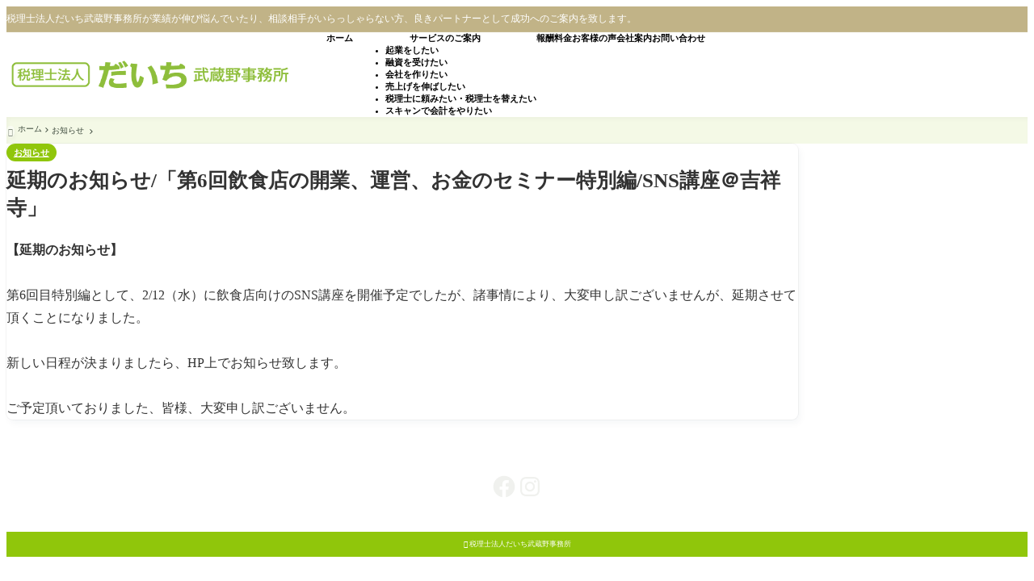

--- FILE ---
content_type: text/html; charset=UTF-8
request_url: https://daichi-tax.jp/%E5%BB%B6%E6%9C%9F%E3%81%AE%E3%81%8A%E7%9F%A5%E3%82%89%E3%81%9B-%E3%80%8C%E7%AC%AC6%E5%9B%9E%E9%A3%B2%E9%A3%9F%E5%BA%97%E3%81%AE%E9%96%8B%E6%A5%AD%E3%80%81%E9%81%8B%E5%96%B6%E3%80%81%E3%81%8A%E9%87%91/
body_size: 15373
content:
<!DOCTYPE html><html lang="ja"><head prefix='og: http://ogp.me/ns# fb: http://ogp.me/ns/fb#'><meta charset="UTF-8"><meta http-equiv="X-UA-Compatible" content="IE=edge"><meta name="viewport" content="width=device-width, initial-scale=1" /><title>延期のお知らせ/「第6回飲食店の開業、運営、お金のセミナー特別編/SNS講座＠吉祥寺」 - 税理士法人だいち武蔵野事務所</title><link rel='preload' href='https://daichi-tax.jp/wp-content/themes/rediver/assets/css/style.min.css?ver=0.5.8' as='style' type='text/css' /><meta name='robots' content='max-image-preview:large' /><meta name="description" content="【延期のお知らせ】第6回目特別編として、2/12（水）に飲食店向けのSNS講"><meta property="og:locale" content="ja_JP" /><meta property="og:title" content="延期のお知らせ/「第6回飲食店の開業、運営、お金のセミナー特別編/SNS講座＠吉祥寺」" /><meta property="og:description" content="【延期のお知らせ】第6回目特別編として、2/12（水）に飲食店向けのSNS講座を開催予定で" /><meta property="og:type" content="article" /><meta property="og:url" content="https://daichi-tax.jp/%e5%bb%b6%e6%9c%9f%e3%81%ae%e3%81%8a%e7%9f%a5%e3%82%89%e3%81%9b-%e3%80%8c%e7%ac%ac6%e5%9b%9e%e9%a3%b2%e9%a3%9f%e5%ba%97%e3%81%ae%e9%96%8b%e6%a5%ad%e3%80%81%e9%81%8b%e5%96%b6%e3%80%81%e3%81%8a%e9%87%91/" /><meta property="og:image" content="https://daichi-tax.jp/wp-content/themes/rediver/screenshot.png" /><meta property="og:site_name" content="税理士法人だいち武蔵野事務所" /><meta name="twitter:card" content="summary_large_image" /><meta name="twitter:title" content="延期のお知らせ/「第6回飲食店の開業、運営、お金のセミナー特別編/SNS講座＠吉祥寺」" /><meta name="twitter:url" content="https://daichi-tax.jp/%e5%bb%b6%e6%9c%9f%e3%81%ae%e3%81%8a%e7%9f%a5%e3%82%89%e3%81%9b-%e3%80%8c%e7%ac%ac6%e5%9b%9e%e9%a3%b2%e9%a3%9f%e5%ba%97%e3%81%ae%e9%96%8b%e6%a5%ad%e3%80%81%e9%81%8b%e5%96%b6%e3%80%81%e3%81%8a%e9%87%91/" /><meta name="twitter:description" content="【延期のお知らせ】第6回目特別編として、2/12（水）に飲食店向けのSNS講座を開催予定で" /><meta name="twitter:image" content="https://daichi-tax.jp/wp-content/themes/rediver/screenshot.png" /><link rel="canonical" href="https://daichi-tax.jp/%e5%bb%b6%e6%9c%9f%e3%81%ae%e3%81%8a%e7%9f%a5%e3%82%89%e3%81%9b-%e3%80%8c%e7%ac%ac6%e5%9b%9e%e9%a3%b2%e9%a3%9f%e5%ba%97%e3%81%ae%e9%96%8b%e6%a5%ad%e3%80%81%e9%81%8b%e5%96%b6%e3%80%81%e3%81%8a%e9%87%91/" /><link rel='dns-prefetch' href='//cdn.jsdelivr.net' /><noscript><link rel="stylesheet" href="https://daichi-tax.jp/wp-content/themes/rediver/assets/css/noscript.min.css" type="text/css" media="all" /></noscript><link rel='stylesheet' id='diver-style-css' href='https://daichi-tax.jp/wp-content/themes/rediver/assets/css/style.min.css?ver=0.5.8' type='text/css' media='all' /><style id='wp-block-library-inline-css' type='text/css'>
:root{--wp-block-synced-color:#7a00df;--wp-block-synced-color--rgb:122,0,223;--wp-bound-block-color:var(--wp-block-synced-color);--wp-editor-canvas-background:#ddd;--wp-admin-theme-color:#007cba;--wp-admin-theme-color--rgb:0,124,186;--wp-admin-theme-color-darker-10:#006ba1;--wp-admin-theme-color-darker-10--rgb:0,107,160.5;--wp-admin-theme-color-darker-20:#005a87;--wp-admin-theme-color-darker-20--rgb:0,90,135;--wp-admin-border-width-focus:2px}@media (min-resolution:192dpi){:root{--wp-admin-border-width-focus:1.5px}}.wp-element-button{cursor:pointer}:root .has-very-light-gray-background-color{background-color:#eee}:root .has-very-dark-gray-background-color{background-color:#313131}:root .has-very-light-gray-color{color:#eee}:root .has-very-dark-gray-color{color:#313131}:root .has-vivid-green-cyan-to-vivid-cyan-blue-gradient-background{background:linear-gradient(135deg,#00d084,#0693e3)}:root .has-purple-crush-gradient-background{background:linear-gradient(135deg,#34e2e4,#4721fb 50%,#ab1dfe)}:root .has-hazy-dawn-gradient-background{background:linear-gradient(135deg,#faaca8,#dad0ec)}:root .has-subdued-olive-gradient-background{background:linear-gradient(135deg,#fafae1,#67a671)}:root .has-atomic-cream-gradient-background{background:linear-gradient(135deg,#fdd79a,#004a59)}:root .has-nightshade-gradient-background{background:linear-gradient(135deg,#330968,#31cdcf)}:root .has-midnight-gradient-background{background:linear-gradient(135deg,#020381,#2874fc)}:root{--wp--preset--font-size--normal:16px;--wp--preset--font-size--huge:42px}.has-regular-font-size{font-size:1em}.has-larger-font-size{font-size:2.625em}.has-normal-font-size{font-size:var(--wp--preset--font-size--normal)}.has-huge-font-size{font-size:var(--wp--preset--font-size--huge)}.has-text-align-center{text-align:center}.has-text-align-left{text-align:left}.has-text-align-right{text-align:right}.has-fit-text{white-space:nowrap!important}#end-resizable-editor-section{display:none}.aligncenter{clear:both}.items-justified-left{justify-content:flex-start}.items-justified-center{justify-content:center}.items-justified-right{justify-content:flex-end}.items-justified-space-between{justify-content:space-between}.screen-reader-text{border:0;clip-path:inset(50%);height:1px;margin:-1px;overflow:hidden;padding:0;position:absolute;width:1px;word-wrap:normal!important}.screen-reader-text:focus{background-color:#ddd;clip-path:none;color:#444;display:block;font-size:1em;height:auto;left:5px;line-height:normal;padding:15px 23px 14px;text-decoration:none;top:5px;width:auto;z-index:100000}html :where(.has-border-color){border-style:solid}html :where([style*=border-top-color]){border-top-style:solid}html :where([style*=border-right-color]){border-right-style:solid}html :where([style*=border-bottom-color]){border-bottom-style:solid}html :where([style*=border-left-color]){border-left-style:solid}html :where([style*=border-width]){border-style:solid}html :where([style*=border-top-width]){border-top-style:solid}html :where([style*=border-right-width]){border-right-style:solid}html :where([style*=border-bottom-width]){border-bottom-style:solid}html :where([style*=border-left-width]){border-left-style:solid}html :where(img[class*=wp-image-]){height:auto;max-width:100%}:where(figure){margin:0 0 1em}html :where(.is-position-sticky){--wp-admin--admin-bar--position-offset:var(--wp-admin--admin-bar--height,0px)}@media screen and (max-width:600px){html :where(.is-position-sticky){--wp-admin--admin-bar--position-offset:0px}}

/*# sourceURL=wp-block-library-inline-css */
</style><style id='wp-block-paragraph-inline-css' type='text/css'>
.is-small-text{font-size:.875em}.is-regular-text{font-size:1em}.is-large-text{font-size:2.25em}.is-larger-text{font-size:3em}.has-drop-cap:not(:focus):first-letter{float:left;font-size:8.4em;font-style:normal;font-weight:100;line-height:.68;margin:.05em .1em 0 0;text-transform:uppercase}body.rtl .has-drop-cap:not(:focus):first-letter{float:none;margin-left:.1em}p.has-drop-cap.has-background{overflow:hidden}:root :where(p.has-background){padding:1.25em 2.375em}:where(p.has-text-color:not(.has-link-color)) a{color:inherit}p.has-text-align-left[style*="writing-mode:vertical-lr"],p.has-text-align-right[style*="writing-mode:vertical-rl"]{rotate:180deg}
/*# sourceURL=https://daichi-tax.jp/wp-includes/blocks/paragraph/style.min.css */
</style>
<style id='wp-block-social-links-inline-css' type='text/css'>
.wp-block-social-links{background:none;box-sizing:border-box;margin-left:0;padding-left:0;padding-right:0;text-indent:0}.wp-block-social-links .wp-social-link a,.wp-block-social-links .wp-social-link a:hover{border-bottom:0;box-shadow:none;text-decoration:none}.wp-block-social-links .wp-social-link svg{height:1em;width:1em}.wp-block-social-links .wp-social-link span:not(.screen-reader-text){font-size:.65em;margin-left:.5em;margin-right:.5em}.wp-block-social-links.has-small-icon-size{font-size:16px}.wp-block-social-links,.wp-block-social-links.has-normal-icon-size{font-size:24px}.wp-block-social-links.has-large-icon-size{font-size:36px}.wp-block-social-links.has-huge-icon-size{font-size:48px}.wp-block-social-links.aligncenter{display:flex;justify-content:center}.wp-block-social-links.alignright{justify-content:flex-end}.wp-block-social-link{border-radius:9999px;display:block}@media not (prefers-reduced-motion){.wp-block-social-link{transition:transform .1s ease}}.wp-block-social-link{height:auto}.wp-block-social-link a{align-items:center;display:flex;line-height:0}.wp-block-social-link:hover{transform:scale(1.1)}.wp-block-social-links .wp-block-social-link.wp-social-link{display:inline-block;margin:0;padding:0}.wp-block-social-links .wp-block-social-link.wp-social-link .wp-block-social-link-anchor,.wp-block-social-links .wp-block-social-link.wp-social-link .wp-block-social-link-anchor svg,.wp-block-social-links .wp-block-social-link.wp-social-link .wp-block-social-link-anchor:active,.wp-block-social-links .wp-block-social-link.wp-social-link .wp-block-social-link-anchor:hover,.wp-block-social-links .wp-block-social-link.wp-social-link .wp-block-social-link-anchor:visited{color:currentColor;fill:currentColor}:where(.wp-block-social-links:not(.is-style-logos-only)) .wp-social-link{background-color:#f0f0f0;color:#444}:where(.wp-block-social-links:not(.is-style-logos-only)) .wp-social-link-amazon{background-color:#f90;color:#fff}:where(.wp-block-social-links:not(.is-style-logos-only)) .wp-social-link-bandcamp{background-color:#1ea0c3;color:#fff}:where(.wp-block-social-links:not(.is-style-logos-only)) .wp-social-link-behance{background-color:#0757fe;color:#fff}:where(.wp-block-social-links:not(.is-style-logos-only)) .wp-social-link-bluesky{background-color:#0a7aff;color:#fff}:where(.wp-block-social-links:not(.is-style-logos-only)) .wp-social-link-codepen{background-color:#1e1f26;color:#fff}:where(.wp-block-social-links:not(.is-style-logos-only)) .wp-social-link-deviantart{background-color:#02e49b;color:#fff}:where(.wp-block-social-links:not(.is-style-logos-only)) .wp-social-link-discord{background-color:#5865f2;color:#fff}:where(.wp-block-social-links:not(.is-style-logos-only)) .wp-social-link-dribbble{background-color:#e94c89;color:#fff}:where(.wp-block-social-links:not(.is-style-logos-only)) .wp-social-link-dropbox{background-color:#4280ff;color:#fff}:where(.wp-block-social-links:not(.is-style-logos-only)) .wp-social-link-etsy{background-color:#f45800;color:#fff}:where(.wp-block-social-links:not(.is-style-logos-only)) .wp-social-link-facebook{background-color:#0866ff;color:#fff}:where(.wp-block-social-links:not(.is-style-logos-only)) .wp-social-link-fivehundredpx{background-color:#000;color:#fff}:where(.wp-block-social-links:not(.is-style-logos-only)) .wp-social-link-flickr{background-color:#0461dd;color:#fff}:where(.wp-block-social-links:not(.is-style-logos-only)) .wp-social-link-foursquare{background-color:#e65678;color:#fff}:where(.wp-block-social-links:not(.is-style-logos-only)) .wp-social-link-github{background-color:#24292d;color:#fff}:where(.wp-block-social-links:not(.is-style-logos-only)) .wp-social-link-goodreads{background-color:#eceadd;color:#382110}:where(.wp-block-social-links:not(.is-style-logos-only)) .wp-social-link-google{background-color:#ea4434;color:#fff}:where(.wp-block-social-links:not(.is-style-logos-only)) .wp-social-link-gravatar{background-color:#1d4fc4;color:#fff}:where(.wp-block-social-links:not(.is-style-logos-only)) .wp-social-link-instagram{background-color:#f00075;color:#fff}:where(.wp-block-social-links:not(.is-style-logos-only)) .wp-social-link-lastfm{background-color:#e21b24;color:#fff}:where(.wp-block-social-links:not(.is-style-logos-only)) .wp-social-link-linkedin{background-color:#0d66c2;color:#fff}:where(.wp-block-social-links:not(.is-style-logos-only)) .wp-social-link-mastodon{background-color:#3288d4;color:#fff}:where(.wp-block-social-links:not(.is-style-logos-only)) .wp-social-link-medium{background-color:#000;color:#fff}:where(.wp-block-social-links:not(.is-style-logos-only)) .wp-social-link-meetup{background-color:#f6405f;color:#fff}:where(.wp-block-social-links:not(.is-style-logos-only)) .wp-social-link-patreon{background-color:#000;color:#fff}:where(.wp-block-social-links:not(.is-style-logos-only)) .wp-social-link-pinterest{background-color:#e60122;color:#fff}:where(.wp-block-social-links:not(.is-style-logos-only)) .wp-social-link-pocket{background-color:#ef4155;color:#fff}:where(.wp-block-social-links:not(.is-style-logos-only)) .wp-social-link-reddit{background-color:#ff4500;color:#fff}:where(.wp-block-social-links:not(.is-style-logos-only)) .wp-social-link-skype{background-color:#0478d7;color:#fff}:where(.wp-block-social-links:not(.is-style-logos-only)) .wp-social-link-snapchat{background-color:#fefc00;color:#fff;stroke:#000}:where(.wp-block-social-links:not(.is-style-logos-only)) .wp-social-link-soundcloud{background-color:#ff5600;color:#fff}:where(.wp-block-social-links:not(.is-style-logos-only)) .wp-social-link-spotify{background-color:#1bd760;color:#fff}:where(.wp-block-social-links:not(.is-style-logos-only)) .wp-social-link-telegram{background-color:#2aabee;color:#fff}:where(.wp-block-social-links:not(.is-style-logos-only)) .wp-social-link-threads{background-color:#000;color:#fff}:where(.wp-block-social-links:not(.is-style-logos-only)) .wp-social-link-tiktok{background-color:#000;color:#fff}:where(.wp-block-social-links:not(.is-style-logos-only)) .wp-social-link-tumblr{background-color:#011835;color:#fff}:where(.wp-block-social-links:not(.is-style-logos-only)) .wp-social-link-twitch{background-color:#6440a4;color:#fff}:where(.wp-block-social-links:not(.is-style-logos-only)) .wp-social-link-twitter{background-color:#1da1f2;color:#fff}:where(.wp-block-social-links:not(.is-style-logos-only)) .wp-social-link-vimeo{background-color:#1eb7ea;color:#fff}:where(.wp-block-social-links:not(.is-style-logos-only)) .wp-social-link-vk{background-color:#4680c2;color:#fff}:where(.wp-block-social-links:not(.is-style-logos-only)) .wp-social-link-wordpress{background-color:#3499cd;color:#fff}:where(.wp-block-social-links:not(.is-style-logos-only)) .wp-social-link-whatsapp{background-color:#25d366;color:#fff}:where(.wp-block-social-links:not(.is-style-logos-only)) .wp-social-link-x{background-color:#000;color:#fff}:where(.wp-block-social-links:not(.is-style-logos-only)) .wp-social-link-yelp{background-color:#d32422;color:#fff}:where(.wp-block-social-links:not(.is-style-logos-only)) .wp-social-link-youtube{background-color:red;color:#fff}:where(.wp-block-social-links.is-style-logos-only) .wp-social-link{background:none}:where(.wp-block-social-links.is-style-logos-only) .wp-social-link svg{height:1.25em;width:1.25em}:where(.wp-block-social-links.is-style-logos-only) .wp-social-link-amazon{color:#f90}:where(.wp-block-social-links.is-style-logos-only) .wp-social-link-bandcamp{color:#1ea0c3}:where(.wp-block-social-links.is-style-logos-only) .wp-social-link-behance{color:#0757fe}:where(.wp-block-social-links.is-style-logos-only) .wp-social-link-bluesky{color:#0a7aff}:where(.wp-block-social-links.is-style-logos-only) .wp-social-link-codepen{color:#1e1f26}:where(.wp-block-social-links.is-style-logos-only) .wp-social-link-deviantart{color:#02e49b}:where(.wp-block-social-links.is-style-logos-only) .wp-social-link-discord{color:#5865f2}:where(.wp-block-social-links.is-style-logos-only) .wp-social-link-dribbble{color:#e94c89}:where(.wp-block-social-links.is-style-logos-only) .wp-social-link-dropbox{color:#4280ff}:where(.wp-block-social-links.is-style-logos-only) .wp-social-link-etsy{color:#f45800}:where(.wp-block-social-links.is-style-logos-only) .wp-social-link-facebook{color:#0866ff}:where(.wp-block-social-links.is-style-logos-only) .wp-social-link-fivehundredpx{color:#000}:where(.wp-block-social-links.is-style-logos-only) .wp-social-link-flickr{color:#0461dd}:where(.wp-block-social-links.is-style-logos-only) .wp-social-link-foursquare{color:#e65678}:where(.wp-block-social-links.is-style-logos-only) .wp-social-link-github{color:#24292d}:where(.wp-block-social-links.is-style-logos-only) .wp-social-link-goodreads{color:#382110}:where(.wp-block-social-links.is-style-logos-only) .wp-social-link-google{color:#ea4434}:where(.wp-block-social-links.is-style-logos-only) .wp-social-link-gravatar{color:#1d4fc4}:where(.wp-block-social-links.is-style-logos-only) .wp-social-link-instagram{color:#f00075}:where(.wp-block-social-links.is-style-logos-only) .wp-social-link-lastfm{color:#e21b24}:where(.wp-block-social-links.is-style-logos-only) .wp-social-link-linkedin{color:#0d66c2}:where(.wp-block-social-links.is-style-logos-only) .wp-social-link-mastodon{color:#3288d4}:where(.wp-block-social-links.is-style-logos-only) .wp-social-link-medium{color:#000}:where(.wp-block-social-links.is-style-logos-only) .wp-social-link-meetup{color:#f6405f}:where(.wp-block-social-links.is-style-logos-only) .wp-social-link-patreon{color:#000}:where(.wp-block-social-links.is-style-logos-only) .wp-social-link-pinterest{color:#e60122}:where(.wp-block-social-links.is-style-logos-only) .wp-social-link-pocket{color:#ef4155}:where(.wp-block-social-links.is-style-logos-only) .wp-social-link-reddit{color:#ff4500}:where(.wp-block-social-links.is-style-logos-only) .wp-social-link-skype{color:#0478d7}:where(.wp-block-social-links.is-style-logos-only) .wp-social-link-snapchat{color:#fff;stroke:#000}:where(.wp-block-social-links.is-style-logos-only) .wp-social-link-soundcloud{color:#ff5600}:where(.wp-block-social-links.is-style-logos-only) .wp-social-link-spotify{color:#1bd760}:where(.wp-block-social-links.is-style-logos-only) .wp-social-link-telegram{color:#2aabee}:where(.wp-block-social-links.is-style-logos-only) .wp-social-link-threads{color:#000}:where(.wp-block-social-links.is-style-logos-only) .wp-social-link-tiktok{color:#000}:where(.wp-block-social-links.is-style-logos-only) .wp-social-link-tumblr{color:#011835}:where(.wp-block-social-links.is-style-logos-only) .wp-social-link-twitch{color:#6440a4}:where(.wp-block-social-links.is-style-logos-only) .wp-social-link-twitter{color:#1da1f2}:where(.wp-block-social-links.is-style-logos-only) .wp-social-link-vimeo{color:#1eb7ea}:where(.wp-block-social-links.is-style-logos-only) .wp-social-link-vk{color:#4680c2}:where(.wp-block-social-links.is-style-logos-only) .wp-social-link-whatsapp{color:#25d366}:where(.wp-block-social-links.is-style-logos-only) .wp-social-link-wordpress{color:#3499cd}:where(.wp-block-social-links.is-style-logos-only) .wp-social-link-x{color:#000}:where(.wp-block-social-links.is-style-logos-only) .wp-social-link-yelp{color:#d32422}:where(.wp-block-social-links.is-style-logos-only) .wp-social-link-youtube{color:red}.wp-block-social-links.is-style-pill-shape .wp-social-link{width:auto}:root :where(.wp-block-social-links .wp-social-link a){padding:.25em}:root :where(.wp-block-social-links.is-style-logos-only .wp-social-link a){padding:0}:root :where(.wp-block-social-links.is-style-pill-shape .wp-social-link a){padding-left:.6666666667em;padding-right:.6666666667em}.wp-block-social-links:not(.has-icon-color):not(.has-icon-background-color) .wp-social-link-snapchat .wp-block-social-link-label{color:#000}
.wp-block-social-links{font-size:1em;gap:max(.5em,5px)}.wp-block-social-links.aligncenter{margin-inline:auto}.wp-block-social-links.has-small-icon-size{font-size:1em}.wp-block-social-links.has-normal-icon-size{font-size:1.2em}.wp-block-social-links.has-large-icon-size{font-size:1.4em}.wp-block-social-links.has-huge-icon-size{font-size:1.6em}.wp-block-social-links.has-visible-labels .wp-social-link{border-radius:2px}.wp-block-social-links.has-visible-labels .wp-social-link-anchor{padding:.3em .5em}.wp-block-social-links .wp-social-link a{padding:max(.5em,5px)}.wp-block-social-links .wp-social-link svg{height:1.2em;width:1.2em}.wp-block-social-links .wp-social-link span:not(.screen-reader-text){border-left:1px solid;flex:1;font-size:.8em;line-height:1;padding-left:.6em;white-space:nowrap}@media screen and (max-width:767px){.wp-block-social-links .wp-social-link span:not(.screen-reader-text){display:none}}.wp-block-social-links .wp-social-link:hover{transform:scale(1.02)}.wp-block-social-links.has-visible-labels .wp-social-link{border-radius:5px;flex:1}.wp-block-social-links.has-visible-labels .wp-social-link a{justify-content:center}.wp-block-social-links.is-style-logos-only .wp-social-link a{padding:0}.wp-block-social-links.is-style-logos-only .wp-social-link a svg{height:1.6em;width:1.6em}
/*# sourceURL=wp-block-social-links-inline-css */
</style>
<style id='global-styles-inline-css' type='text/css'>
:root{--wp--preset--aspect-ratio--square: 1;--wp--preset--aspect-ratio--4-3: 4/3;--wp--preset--aspect-ratio--3-4: 3/4;--wp--preset--aspect-ratio--3-2: 3/2;--wp--preset--aspect-ratio--2-3: 2/3;--wp--preset--aspect-ratio--16-9: 16/9;--wp--preset--aspect-ratio--9-16: 9/16;--wp--preset--color--black: #000000;--wp--preset--color--cyan-bluish-gray: #abb8c3;--wp--preset--color--white: #ffffff;--wp--preset--color--pale-pink: #f78da7;--wp--preset--color--vivid-red: #cf2e2e;--wp--preset--color--luminous-vivid-orange: #ff6900;--wp--preset--color--luminous-vivid-amber: #fcb900;--wp--preset--color--light-green-cyan: #7bdcb5;--wp--preset--color--vivid-green-cyan: #00d084;--wp--preset--color--pale-cyan-blue: #8ed1fc;--wp--preset--color--vivid-cyan-blue: #0693e3;--wp--preset--color--vivid-purple: #9b51e0;--wp--preset--color--diver-status-classic: #c8c8c8;--wp--preset--color--diver-status-information: #2e59aa;--wp--preset--color--diver-status-success: #59e57a;--wp--preset--color--diver-status-warning: #ffc107;--wp--preset--color--diver-status-error: #ff2323;--wp--preset--color--diver-status-bad: #4477bf;--wp--preset--color--diver-status-good: #f49173;--wp--preset--color--diver-text-1: rgb(245 245 245);--wp--preset--color--diver-text-2: rgb(235 236 235);--wp--preset--color--diver-text-3: rgb(215 218 215);--wp--preset--color--diver-text-4: rgb(176 181 176);--wp--preset--color--diver-text: rgb(58 71 58);--wp--preset--color--diver-background: rgb(240 241 238);--wp--preset--color--diver-secondary-1: rgb(243 246 245);--wp--preset--color--diver-secondary-2: rgb(231 238 235);--wp--preset--color--diver-secondary-3: rgb(207 221 215);--wp--preset--color--diver-secondary-4: rgb(160 187 176);--wp--preset--color--diver-secondary: rgb(18 86 59);--wp--preset--color--diver-secondary-on: rgb(254 254 254);--wp--preset--color--diver-primary: rgb(255 255 255);--wp--preset--color--diver-primary-on: rgb(51 51 51);--wp--preset--color--diver-link: rgb(30 115 190);--wp--preset--color--diver-accent: rgb(144 198 11);--wp--preset--gradient--vivid-cyan-blue-to-vivid-purple: linear-gradient(135deg,rgb(6,147,227) 0%,rgb(155,81,224) 100%);--wp--preset--gradient--light-green-cyan-to-vivid-green-cyan: linear-gradient(135deg,rgb(122,220,180) 0%,rgb(0,208,130) 100%);--wp--preset--gradient--luminous-vivid-amber-to-luminous-vivid-orange: linear-gradient(135deg,rgb(252,185,0) 0%,rgb(255,105,0) 100%);--wp--preset--gradient--luminous-vivid-orange-to-vivid-red: linear-gradient(135deg,rgb(255,105,0) 0%,rgb(207,46,46) 100%);--wp--preset--gradient--very-light-gray-to-cyan-bluish-gray: linear-gradient(135deg,rgb(238,238,238) 0%,rgb(169,184,195) 100%);--wp--preset--gradient--cool-to-warm-spectrum: linear-gradient(135deg,rgb(74,234,220) 0%,rgb(151,120,209) 20%,rgb(207,42,186) 40%,rgb(238,44,130) 60%,rgb(251,105,98) 80%,rgb(254,248,76) 100%);--wp--preset--gradient--blush-light-purple: linear-gradient(135deg,rgb(255,206,236) 0%,rgb(152,150,240) 100%);--wp--preset--gradient--blush-bordeaux: linear-gradient(135deg,rgb(254,205,165) 0%,rgb(254,45,45) 50%,rgb(107,0,62) 100%);--wp--preset--gradient--luminous-dusk: linear-gradient(135deg,rgb(255,203,112) 0%,rgb(199,81,192) 50%,rgb(65,88,208) 100%);--wp--preset--gradient--pale-ocean: linear-gradient(135deg,rgb(255,245,203) 0%,rgb(182,227,212) 50%,rgb(51,167,181) 100%);--wp--preset--gradient--electric-grass: linear-gradient(135deg,rgb(202,248,128) 0%,rgb(113,206,126) 100%);--wp--preset--gradient--midnight: linear-gradient(135deg,rgb(2,3,129) 0%,rgb(40,116,252) 100%);--wp--preset--gradient--diver-dark: linear-gradient(12deg,#000,rgb(18 86 59));--wp--preset--gradient--diver-light: linear-gradient(12deg,#fff,rgb(18 86 59));--wp--preset--gradient--diver-rich: linear-gradient(25deg,transparent 10%,rgb(255 255 255/.5) 20%,transparent 40%,rgb(0 0 0/.3) 60%,transparent 80%, rgb(255 255 255/.5) 90%),rgb(18 86 59);--wp--preset--gradient--diver-gold: linear-gradient(45deg, #B67B03 0%, #DAAF08 45%, #FEE9A0 70%, #DAAF08 85%, #B67B03 90% 100%);--wp--preset--gradient--diver-silver: linear-gradient(45deg, #757575 0%, #9E9E9E 45%, #E8E8E8 70%, #9E9E9E 85%, #757575 90% 100%);--wp--preset--font-size--small: clamp(1.2rem, 1.2rem + ((1vw - 0.2rem) * 0.348), 1.4rem);--wp--preset--font-size--medium: clamp(1.4rem, 1.4rem + ((1vw - 0.2rem) * 0.348), 1.6rem);--wp--preset--font-size--large: clamp(1.6rem, 1.6rem + ((1vw - 0.2rem) * 0.348), 1.8rem);--wp--preset--font-size--x-large: clamp(25.014px, 1.563rem + ((1vw - 3.2px) * 1.846), 42px);--wp--preset--font-size--xsmall: clamp(1.1rem, 1.1rem + ((1vw - 0.2rem) * 0.348), 1.3rem);--wp--preset--font-size--xlarge: clamp(1.8rem, 1.8rem + ((1vw - 0.2rem) * 0.696), 2.2rem);--wp--preset--spacing--20: clamp(1rem, 0.63vw + 0.63rem, 1.4rem);--wp--preset--spacing--30: clamp(1.5rem, 0.98vw + 0.74rem, 1.96rem);--wp--preset--spacing--40: clamp(2.2rem, 1.52vw + 0.85rem, 2.74rem);--wp--preset--spacing--50: clamp(3rem, 2.33vw + 0.96rem, 3.84rem);--wp--preset--spacing--60: clamp(4.2rem, 3.51vw + 1.02rem, 5.38rem);--wp--preset--spacing--70: clamp(6.2rem, 5.26vw + 1rem, 7.53rem);--wp--preset--spacing--80: clamp(8rem, 7.82vw + 0.84rem, 10.54rem);--wp--preset--shadow--natural: 6px 6px 9px rgba(0, 0, 0, 0.2);--wp--preset--shadow--deep: 12px 12px 50px rgba(0, 0, 0, 0.4);--wp--preset--shadow--sharp: 6px 6px 0px rgba(0, 0, 0, 0.2);--wp--preset--shadow--outlined: 6px 6px 0px -3px rgb(255, 255, 255), 6px 6px rgb(0, 0, 0);--wp--preset--shadow--crisp: 6px 6px 0px rgb(0, 0, 0);--wp--preset--shadow--outline-shadow: 2px 3px 8px rgb(0 0 0/.1),0 0 0 1px rgb(0 0 0/.05);--wp--preset--shadow--min-sharp: 2px 3px rgb(0 0 0/.1);}:root { --wp--style--global--content-size: 900px;--wp--style--global--wide-size: 1240px; }:where(body) { margin: 0; }.wp-site-blocks { padding-top: var(--wp--style--root--padding-top); padding-bottom: var(--wp--style--root--padding-bottom); }.has-global-padding { padding-right: var(--wp--style--root--padding-right); padding-left: var(--wp--style--root--padding-left); }.has-global-padding > .alignfull { margin-right: calc(var(--wp--style--root--padding-right) * -1); margin-left: calc(var(--wp--style--root--padding-left) * -1); }.has-global-padding :where(:not(.alignfull.is-layout-flow) > .has-global-padding:not(.wp-block-block, .alignfull)) { padding-right: 0; padding-left: 0; }.has-global-padding :where(:not(.alignfull.is-layout-flow) > .has-global-padding:not(.wp-block-block, .alignfull)) > .alignfull { margin-left: 0; margin-right: 0; }.wp-site-blocks > .alignleft { float: left; margin-right: 2em; }.wp-site-blocks > .alignright { float: right; margin-left: 2em; }.wp-site-blocks > .aligncenter { justify-content: center; margin-left: auto; margin-right: auto; }:where(.wp-site-blocks) > * { margin-block-start: var(--wp--preset--spacing--40); margin-block-end: 0; }:where(.wp-site-blocks) > :first-child { margin-block-start: 0; }:where(.wp-site-blocks) > :last-child { margin-block-end: 0; }:root { --wp--style--block-gap: var(--wp--preset--spacing--40); }:root :where(.is-layout-flow) > :first-child{margin-block-start: 0;}:root :where(.is-layout-flow) > :last-child{margin-block-end: 0;}:root :where(.is-layout-flow) > *{margin-block-start: var(--wp--preset--spacing--40);margin-block-end: 0;}:root :where(.is-layout-constrained) > :first-child{margin-block-start: 0;}:root :where(.is-layout-constrained) > :last-child{margin-block-end: 0;}:root :where(.is-layout-constrained) > *{margin-block-start: var(--wp--preset--spacing--40);margin-block-end: 0;}:root :where(.is-layout-flex){gap: var(--wp--preset--spacing--40);}:root :where(.is-layout-grid){gap: var(--wp--preset--spacing--40);}.is-layout-flow > .alignleft{float: left;margin-inline-start: 0;margin-inline-end: 2em;}.is-layout-flow > .alignright{float: right;margin-inline-start: 2em;margin-inline-end: 0;}.is-layout-flow > .aligncenter{margin-left: auto !important;margin-right: auto !important;}.is-layout-constrained > .alignleft{float: left;margin-inline-start: 0;margin-inline-end: 2em;}.is-layout-constrained > .alignright{float: right;margin-inline-start: 2em;margin-inline-end: 0;}.is-layout-constrained > .aligncenter{margin-left: auto !important;margin-right: auto !important;}.is-layout-constrained > :where(:not(.alignleft):not(.alignright):not(.alignfull)){max-width: var(--wp--style--global--content-size);margin-left: auto !important;margin-right: auto !important;}.is-layout-constrained > .alignwide{max-width: var(--wp--style--global--wide-size);}body .is-layout-flex{display: flex;}.is-layout-flex{flex-wrap: wrap;align-items: center;}.is-layout-flex > :is(*, div){margin: 0;}body .is-layout-grid{display: grid;}.is-layout-grid > :is(*, div){margin: 0;}body{--wp--style--root--padding-top: 0px;--wp--style--root--padding-right: 0px;--wp--style--root--padding-bottom: 0px;--wp--style--root--padding-left: 0px;}:root :where(.wp-element-button, .wp-block-button__link){background-color: #32373c;border-width: 0;color: #fff;font-family: inherit;font-size: inherit;font-style: inherit;font-weight: inherit;letter-spacing: inherit;line-height: inherit;padding-top: calc(0.667em + 2px);padding-right: calc(1.333em + 2px);padding-bottom: calc(0.667em + 2px);padding-left: calc(1.333em + 2px);text-decoration: none;text-transform: inherit;}.has-black-color{color: var(--wp--preset--color--black) !important;}.has-cyan-bluish-gray-color{color: var(--wp--preset--color--cyan-bluish-gray) !important;}.has-white-color{color: var(--wp--preset--color--white) !important;}.has-pale-pink-color{color: var(--wp--preset--color--pale-pink) !important;}.has-vivid-red-color{color: var(--wp--preset--color--vivid-red) !important;}.has-luminous-vivid-orange-color{color: var(--wp--preset--color--luminous-vivid-orange) !important;}.has-luminous-vivid-amber-color{color: var(--wp--preset--color--luminous-vivid-amber) !important;}.has-light-green-cyan-color{color: var(--wp--preset--color--light-green-cyan) !important;}.has-vivid-green-cyan-color{color: var(--wp--preset--color--vivid-green-cyan) !important;}.has-pale-cyan-blue-color{color: var(--wp--preset--color--pale-cyan-blue) !important;}.has-vivid-cyan-blue-color{color: var(--wp--preset--color--vivid-cyan-blue) !important;}.has-vivid-purple-color{color: var(--wp--preset--color--vivid-purple) !important;}.has-diver-status-classic-color{color: var(--wp--preset--color--diver-status-classic) !important;}.has-diver-status-information-color{color: var(--wp--preset--color--diver-status-information) !important;}.has-diver-status-success-color{color: var(--wp--preset--color--diver-status-success) !important;}.has-diver-status-warning-color{color: var(--wp--preset--color--diver-status-warning) !important;}.has-diver-status-error-color{color: var(--wp--preset--color--diver-status-error) !important;}.has-diver-status-bad-color{color: var(--wp--preset--color--diver-status-bad) !important;}.has-diver-status-good-color{color: var(--wp--preset--color--diver-status-good) !important;}.has-diver-text-1-color{color: var(--wp--preset--color--diver-text-1) !important;}.has-diver-text-2-color{color: var(--wp--preset--color--diver-text-2) !important;}.has-diver-text-3-color{color: var(--wp--preset--color--diver-text-3) !important;}.has-diver-text-4-color{color: var(--wp--preset--color--diver-text-4) !important;}.has-diver-text-color{color: var(--wp--preset--color--diver-text) !important;}.has-diver-background-color{color: var(--wp--preset--color--diver-background) !important;}.has-diver-secondary-1-color{color: var(--wp--preset--color--diver-secondary-1) !important;}.has-diver-secondary-2-color{color: var(--wp--preset--color--diver-secondary-2) !important;}.has-diver-secondary-3-color{color: var(--wp--preset--color--diver-secondary-3) !important;}.has-diver-secondary-4-color{color: var(--wp--preset--color--diver-secondary-4) !important;}.has-diver-secondary-color{color: var(--wp--preset--color--diver-secondary) !important;}.has-diver-secondary-on-color{color: var(--wp--preset--color--diver-secondary-on) !important;}.has-diver-primary-color{color: var(--wp--preset--color--diver-primary) !important;}.has-diver-primary-on-color{color: var(--wp--preset--color--diver-primary-on) !important;}.has-diver-link-color{color: var(--wp--preset--color--diver-link) !important;}.has-diver-accent-color{color: var(--wp--preset--color--diver-accent) !important;}.has-black-background-color{background-color: var(--wp--preset--color--black) !important;}.has-cyan-bluish-gray-background-color{background-color: var(--wp--preset--color--cyan-bluish-gray) !important;}.has-white-background-color{background-color: var(--wp--preset--color--white) !important;}.has-pale-pink-background-color{background-color: var(--wp--preset--color--pale-pink) !important;}.has-vivid-red-background-color{background-color: var(--wp--preset--color--vivid-red) !important;}.has-luminous-vivid-orange-background-color{background-color: var(--wp--preset--color--luminous-vivid-orange) !important;}.has-luminous-vivid-amber-background-color{background-color: var(--wp--preset--color--luminous-vivid-amber) !important;}.has-light-green-cyan-background-color{background-color: var(--wp--preset--color--light-green-cyan) !important;}.has-vivid-green-cyan-background-color{background-color: var(--wp--preset--color--vivid-green-cyan) !important;}.has-pale-cyan-blue-background-color{background-color: var(--wp--preset--color--pale-cyan-blue) !important;}.has-vivid-cyan-blue-background-color{background-color: var(--wp--preset--color--vivid-cyan-blue) !important;}.has-vivid-purple-background-color{background-color: var(--wp--preset--color--vivid-purple) !important;}.has-diver-status-classic-background-color{background-color: var(--wp--preset--color--diver-status-classic) !important;}.has-diver-status-information-background-color{background-color: var(--wp--preset--color--diver-status-information) !important;}.has-diver-status-success-background-color{background-color: var(--wp--preset--color--diver-status-success) !important;}.has-diver-status-warning-background-color{background-color: var(--wp--preset--color--diver-status-warning) !important;}.has-diver-status-error-background-color{background-color: var(--wp--preset--color--diver-status-error) !important;}.has-diver-status-bad-background-color{background-color: var(--wp--preset--color--diver-status-bad) !important;}.has-diver-status-good-background-color{background-color: var(--wp--preset--color--diver-status-good) !important;}.has-diver-text-1-background-color{background-color: var(--wp--preset--color--diver-text-1) !important;}.has-diver-text-2-background-color{background-color: var(--wp--preset--color--diver-text-2) !important;}.has-diver-text-3-background-color{background-color: var(--wp--preset--color--diver-text-3) !important;}.has-diver-text-4-background-color{background-color: var(--wp--preset--color--diver-text-4) !important;}.has-diver-text-background-color{background-color: var(--wp--preset--color--diver-text) !important;}.has-diver-background-background-color{background-color: var(--wp--preset--color--diver-background) !important;}.has-diver-secondary-1-background-color{background-color: var(--wp--preset--color--diver-secondary-1) !important;}.has-diver-secondary-2-background-color{background-color: var(--wp--preset--color--diver-secondary-2) !important;}.has-diver-secondary-3-background-color{background-color: var(--wp--preset--color--diver-secondary-3) !important;}.has-diver-secondary-4-background-color{background-color: var(--wp--preset--color--diver-secondary-4) !important;}.has-diver-secondary-background-color{background-color: var(--wp--preset--color--diver-secondary) !important;}.has-diver-secondary-on-background-color{background-color: var(--wp--preset--color--diver-secondary-on) !important;}.has-diver-primary-background-color{background-color: var(--wp--preset--color--diver-primary) !important;}.has-diver-primary-on-background-color{background-color: var(--wp--preset--color--diver-primary-on) !important;}.has-diver-link-background-color{background-color: var(--wp--preset--color--diver-link) !important;}.has-diver-accent-background-color{background-color: var(--wp--preset--color--diver-accent) !important;}.has-black-border-color{border-color: var(--wp--preset--color--black) !important;}.has-cyan-bluish-gray-border-color{border-color: var(--wp--preset--color--cyan-bluish-gray) !important;}.has-white-border-color{border-color: var(--wp--preset--color--white) !important;}.has-pale-pink-border-color{border-color: var(--wp--preset--color--pale-pink) !important;}.has-vivid-red-border-color{border-color: var(--wp--preset--color--vivid-red) !important;}.has-luminous-vivid-orange-border-color{border-color: var(--wp--preset--color--luminous-vivid-orange) !important;}.has-luminous-vivid-amber-border-color{border-color: var(--wp--preset--color--luminous-vivid-amber) !important;}.has-light-green-cyan-border-color{border-color: var(--wp--preset--color--light-green-cyan) !important;}.has-vivid-green-cyan-border-color{border-color: var(--wp--preset--color--vivid-green-cyan) !important;}.has-pale-cyan-blue-border-color{border-color: var(--wp--preset--color--pale-cyan-blue) !important;}.has-vivid-cyan-blue-border-color{border-color: var(--wp--preset--color--vivid-cyan-blue) !important;}.has-vivid-purple-border-color{border-color: var(--wp--preset--color--vivid-purple) !important;}.has-diver-status-classic-border-color{border-color: var(--wp--preset--color--diver-status-classic) !important;}.has-diver-status-information-border-color{border-color: var(--wp--preset--color--diver-status-information) !important;}.has-diver-status-success-border-color{border-color: var(--wp--preset--color--diver-status-success) !important;}.has-diver-status-warning-border-color{border-color: var(--wp--preset--color--diver-status-warning) !important;}.has-diver-status-error-border-color{border-color: var(--wp--preset--color--diver-status-error) !important;}.has-diver-status-bad-border-color{border-color: var(--wp--preset--color--diver-status-bad) !important;}.has-diver-status-good-border-color{border-color: var(--wp--preset--color--diver-status-good) !important;}.has-diver-text-1-border-color{border-color: var(--wp--preset--color--diver-text-1) !important;}.has-diver-text-2-border-color{border-color: var(--wp--preset--color--diver-text-2) !important;}.has-diver-text-3-border-color{border-color: var(--wp--preset--color--diver-text-3) !important;}.has-diver-text-4-border-color{border-color: var(--wp--preset--color--diver-text-4) !important;}.has-diver-text-border-color{border-color: var(--wp--preset--color--diver-text) !important;}.has-diver-background-border-color{border-color: var(--wp--preset--color--diver-background) !important;}.has-diver-secondary-1-border-color{border-color: var(--wp--preset--color--diver-secondary-1) !important;}.has-diver-secondary-2-border-color{border-color: var(--wp--preset--color--diver-secondary-2) !important;}.has-diver-secondary-3-border-color{border-color: var(--wp--preset--color--diver-secondary-3) !important;}.has-diver-secondary-4-border-color{border-color: var(--wp--preset--color--diver-secondary-4) !important;}.has-diver-secondary-border-color{border-color: var(--wp--preset--color--diver-secondary) !important;}.has-diver-secondary-on-border-color{border-color: var(--wp--preset--color--diver-secondary-on) !important;}.has-diver-primary-border-color{border-color: var(--wp--preset--color--diver-primary) !important;}.has-diver-primary-on-border-color{border-color: var(--wp--preset--color--diver-primary-on) !important;}.has-diver-link-border-color{border-color: var(--wp--preset--color--diver-link) !important;}.has-diver-accent-border-color{border-color: var(--wp--preset--color--diver-accent) !important;}.has-vivid-cyan-blue-to-vivid-purple-gradient-background{background: var(--wp--preset--gradient--vivid-cyan-blue-to-vivid-purple) !important;}.has-light-green-cyan-to-vivid-green-cyan-gradient-background{background: var(--wp--preset--gradient--light-green-cyan-to-vivid-green-cyan) !important;}.has-luminous-vivid-amber-to-luminous-vivid-orange-gradient-background{background: var(--wp--preset--gradient--luminous-vivid-amber-to-luminous-vivid-orange) !important;}.has-luminous-vivid-orange-to-vivid-red-gradient-background{background: var(--wp--preset--gradient--luminous-vivid-orange-to-vivid-red) !important;}.has-very-light-gray-to-cyan-bluish-gray-gradient-background{background: var(--wp--preset--gradient--very-light-gray-to-cyan-bluish-gray) !important;}.has-cool-to-warm-spectrum-gradient-background{background: var(--wp--preset--gradient--cool-to-warm-spectrum) !important;}.has-blush-light-purple-gradient-background{background: var(--wp--preset--gradient--blush-light-purple) !important;}.has-blush-bordeaux-gradient-background{background: var(--wp--preset--gradient--blush-bordeaux) !important;}.has-luminous-dusk-gradient-background{background: var(--wp--preset--gradient--luminous-dusk) !important;}.has-pale-ocean-gradient-background{background: var(--wp--preset--gradient--pale-ocean) !important;}.has-electric-grass-gradient-background{background: var(--wp--preset--gradient--electric-grass) !important;}.has-midnight-gradient-background{background: var(--wp--preset--gradient--midnight) !important;}.has-diver-dark-gradient-background{background: var(--wp--preset--gradient--diver-dark) !important;}.has-diver-light-gradient-background{background: var(--wp--preset--gradient--diver-light) !important;}.has-diver-rich-gradient-background{background: var(--wp--preset--gradient--diver-rich) !important;}.has-diver-gold-gradient-background{background: var(--wp--preset--gradient--diver-gold) !important;}.has-diver-silver-gradient-background{background: var(--wp--preset--gradient--diver-silver) !important;}.has-small-font-size{font-size: var(--wp--preset--font-size--small) !important;}.has-medium-font-size{font-size: var(--wp--preset--font-size--medium) !important;}.has-large-font-size{font-size: var(--wp--preset--font-size--large) !important;}.has-x-large-font-size{font-size: var(--wp--preset--font-size--x-large) !important;}.has-xsmall-font-size{font-size: var(--wp--preset--font-size--xsmall) !important;}.has-xlarge-font-size{font-size: var(--wp--preset--font-size--xlarge) !important;}
:root :where(.wp-block-social-links-is-layout-flow) > :first-child{margin-block-start: 0;}:root :where(.wp-block-social-links-is-layout-flow) > :last-child{margin-block-end: 0;}:root :where(.wp-block-social-links-is-layout-flow) > *{margin-block-start: 0.5em;margin-block-end: 0;}:root :where(.wp-block-social-links-is-layout-constrained) > :first-child{margin-block-start: 0;}:root :where(.wp-block-social-links-is-layout-constrained) > :last-child{margin-block-end: 0;}:root :where(.wp-block-social-links-is-layout-constrained) > *{margin-block-start: 0.5em;margin-block-end: 0;}:root :where(.wp-block-social-links-is-layout-flex){gap: 0.5em;}:root :where(.wp-block-social-links-is-layout-grid){gap: 0.5em;}
/*# sourceURL=global-styles-inline-css */
</style>
<style id='core-block-supports-inline-css' type='text/css'>
.wp-container-core-social-links-is-layout-b95a575a{gap:0.5em 8px;justify-content:center;}
/*# sourceURL=core-block-supports-inline-css */
</style><link rel='stylesheet' id='child-block-editor-style-css' href='https://daichi-tax.jp/wp-content/themes/rediver-child/block-editor.css?ver=6.9' type='text/css' media='all' /><link rel='stylesheet' id='print-css' href='https://daichi-tax.jp/wp-content/themes/rediver/assets/css/print-style.min.css?ver=0.5.8' type='text/css' media='print' /><link rel='stylesheet' id='diver-single-style-css' href='https://daichi-tax.jp/wp-content/themes/rediver/assets/css/single.min.css?ver=0.5.8' type='text/css' media='all' /><link rel='stylesheet' id='child-style-css' href='https://daichi-tax.jp/wp-content/themes/rediver-child/style.css?ver=6.9' type='text/css' media='all' /><script type="text/javascript" src="https://cdn.jsdelivr.net/npm/lazysizes@5.3.2/lazysizes.min.js?ver=6.9" id="lazysizes-js" defer="defer" data-wp-strategy="defer"></script>
<style id="icon-lazyloaded-css">
        .material-icon{
            opacity: 0.05;
            background: currentColor;
            border-radius: 50%;
            overflow: hidden;
        }
        </style><link rel="preconnect" href="https://fonts.googleapis.com" crossorigin><link rel="preconnect" href="https://ajax.googleapis.com"><link rel="preconnect" href="https://cdn.jsdelivr.net"><style id="diver-global-css">:root{--rd--s--radius:8px;--rd--s--shadow:3px 5px 8px 0px rgb(18 63 82 / 4%), 0 0 0 1px rgb(0 0 0 / 4%);--rd--container--gap:32px;--rd--l--large:1292px;--rd--l--middle:980px;--rd--l--wide:90vw;--rd--l--sidebar:280px;--rd--l--max:min(90%,90vw);--rd--content--max:min(var(--rd--l--max),var(--rd--l--large));--rd--content--max-padding:calc((min(100%,100vw) - var(--rd--content--max)) / 2);--rd--pb--ar:16/9;--rd--font:'BIZ UDPGothic', sans-serif;--rd--c--classic:200 200 200;--rd--c--information:46 89 170;--rd--c--success:89 229 122;--rd--c--warning:255 193 7;--rd--c--error:255 35 35;--rd--c--bad:68 119 191;--rd--c--good:244 145 115;--rd--c--text:58 71 58;--rd--c--background:240 241 238;--rd--c--secondary:18 86 59;--rd--c--secondary-on:254 254 254;--rd--c--primary:255 255 255;--rd--c--primary-on:51 51 51;--rd--c--link:30 115 190;--rd--c--accent:144 198 11;}</style><link rel="preconnect" href="https://fonts.googleapis.com"><link rel="preconnect" href="https://fonts.gstatic.com" crossorigin><link href="https://fonts.googleapis.com/css2?family=BIZ+UDPGothic:wght@400;700&display=swap" rel="stylesheet"><script>

            document.addEventListener('DOMContentLoaded', function() {

                const animation_items_observeres = new IntersectionObserver((entries) => {

                    var count = 0;

                    entries.forEach(function(entry, index, array){

                        if(entry.target.clientHeight > 2000){
                            entry.target.classList.add('is-animated');
                        }else{
                            if (entry.intersectionRatio > 0.1) {
                                if(count < index) count++;

                                window.setTimeout( function() { 
                                    entry.target.classList.add('is-animated');
                                }, 50 * count );

                                animation_items_observeres.unobserve(entry.target);
                            }
                        }
                    
                    })

                },{
                    root: null,
                    rootMargin: '-100px 0px',
                    threshold: [0,0.1],
                });

                const animation_items_trigger = document.querySelectorAll('.has-animation > *:not(.wrap-pb,.has-animation,.rd-firstview.has-header,.header-wrap,.header-drawer-container)');
                animation_items_trigger.forEach(e => {
                    animation_items_observeres.observe(e);
                });

            });

            </script><link rel="icon" href="https://daichi-tax.jp/wp-content/uploads/cropped-apple-touch-icon-32x32.png" sizes="32x32" /><link rel="icon" href="https://daichi-tax.jp/wp-content/uploads/cropped-apple-touch-icon-192x192.png" sizes="192x192" /><link rel="apple-touch-icon" href="https://daichi-tax.jp/wp-content/uploads/cropped-apple-touch-icon-180x180.png" /><meta name="msapplication-TileImage" content="https://daichi-tax.jp/wp-content/uploads/cropped-apple-touch-icon-270x270.png" /><link rel='stylesheet' id='dbp/style-css' href='https://daichi-tax.jp/wp-content/plugins/diver-blocks/build/style-index.css?ver=0.3.1' type='text/css' media='all' /></head><body class="wp-singular post-template-default single single-post postid-156 single-format-standard wp-custom-logo wp-embed-responsive wp-theme-rediver wp-child-theme-rediver-child l-column is-editor-blocks is-header-fix is-animation-items l-sidebar-none is-page-design-material l-page-width-none"><header id='header' class='is-position-sticky' style='top:0;' role='banner'> <div id="header-mini" class="header-mini l-flex is-align-items-center is-font-size:s l-inner-wide" style='--rd--c--secondary-v:193 179 135;--rd--c--secondary-v-on:255 255 255;'><div id="site-description">税理士法人だいち武蔵野事務所が業績が伸び悩んでいたり、相談相手がいらっしゃらない方、良きパートナーとして成功へのご案内を致します。</div></div> <div id='header-inner' class='header-inner l-flex is-flex-wrap l-inner-wide is-justify-content-center is-position-relative is-logo-center' style='--rd--c--primary-v:var(--rd--c--primary);--rd--c--primary-v-on:var(--rd--c--primary-on);--rd--header--opacity:0.9;'> <div id='logo' class='site-logo l-flex is-align-items-center' style='max-width:clamp(30rem, 24.7265625rem + 9.375vw, 35.625rem);'><a href="https://daichi-tax.jp/" class="custom-logo-link" rel="home" aria-label="税理士法人だいち武蔵野事務所"><img width="544" height="72" src="https://daichi-tax.jp/wp-content/uploads/logo_daichi_musashino.png" class="custom-logo" alt="税理士法人だいち武蔵野事務所" decoding="async" srcset="https://daichi-tax.jp/wp-content/uploads/logo_daichi_musashino.png 544w, https://daichi-tax.jp/wp-content/uploads/logo_daichi_musashino-300x40.png 300w" sizes="(max-width: 544px) 100vw, 544px" /></a></div><nav id="header-nav" class="is-position-right is-mq-down:sm" role="navigation"><ul class="header-nav menu horizontal-menu l-flex is-flex-wrap is-font-size:m"><li class="menu-item menu-item-type-custom menu-item-object-custom menu-item-home menu-item-338 header-nav-item is-depth-0"><a href="https://daichi-tax.jp/" class="menu-item-handle is-depth-0"><div class="menu-title">ホーム</div></a></li><li class="menu-item menu-item-type-post_type menu-item-object-page menu-item-has-children menu-item-237 header-nav-item is-depth-0"><a href="https://daichi-tax.jp/service-guide/" class="menu-item-handle is-depth-0"><div class="menu-title">サービスのご案内</div></a><ul class="sub-menu"><li class="menu-item menu-item-type-post_type menu-item-object-page menu-item-264 header-nav-item"><a href="https://daichi-tax.jp/service-guide/business/" class="menu-item-handle is-depth-1"><div class="menu-title">起業をしたい</div></a></li><li class="menu-item menu-item-type-post_type menu-item-object-page menu-item-268 header-nav-item"><a href="https://daichi-tax.jp/service-guide/loan/" class="menu-item-handle is-depth-1"><div class="menu-title">融資を受けたい</div></a></li><li class="menu-item menu-item-type-post_type menu-item-object-page menu-item-287 header-nav-item"><a href="https://daichi-tax.jp/service-guide/company/" class="menu-item-handle is-depth-1"><div class="menu-title">会社を作りたい</div></a></li><li class="menu-item menu-item-type-post_type menu-item-object-page menu-item-292 header-nav-item"><a href="https://daichi-tax.jp/service-guide/earnings/" class="menu-item-handle is-depth-1"><div class="menu-title">売上げを伸ばしたい</div></a></li><li class="menu-item menu-item-type-post_type menu-item-object-page menu-item-299 header-nav-item"><a href="https://daichi-tax.jp/service-guide/taxaccountant/" class="menu-item-handle is-depth-1"><div class="menu-title">税理士に頼みたい・税理士を替えたい</div></a></li><li class="menu-item menu-item-type-post_type menu-item-object-page menu-item-320 header-nav-item"><a href="https://daichi-tax.jp/service-guide/scanaccount/" class="menu-item-handle is-depth-1"><div class="menu-title">スキャンで会計をやりたい</div></a></li></ul></li><li class="menu-item menu-item-type-post_type menu-item-object-page menu-item-337 header-nav-item is-depth-0"><a href="https://daichi-tax.jp/reward-fee/" class="menu-item-handle is-depth-0"><div class="menu-title">報酬料金</div></a></li><li class="menu-item menu-item-type-custom menu-item-object-custom menu-item-773 header-nav-item is-depth-0"><a href="/category/customer/" class="menu-item-handle is-depth-0"><div class="menu-title">お客様の声</div></a></li><li class="menu-item menu-item-type-post_type menu-item-object-page menu-item-253 header-nav-item is-depth-0"><a href="https://daichi-tax.jp/company-profile/" class="menu-item-handle is-depth-0"><div class="menu-title">会社案内</div></a></li><li class="menu-item menu-item-type-post_type menu-item-object-page menu-item-383 header-nav-item is-depth-0"><a href="https://daichi-tax.jp/contact-us/" class="menu-item-handle is-depth-0"><div class="menu-title">お問い合わせ</div></a></li></ul></nav><button type='button' aria-expanded='false' aria-controls='drawer-menu' class='header-drawer drawer-menu-toggle l-column is-style-icon is-font-size:m is-mq-up:lg js-toggle-handle' aria-label='メニューを開く'><span class="header-drawer-icon material-icon">&#xe5d2;</span></button><div class="header-drawer-wrapper is-mq-up:sm is-first"><button type='button' aria-expanded='false' aria-controls='drawer-menu' class='header-drawer drawer-menu-toggle l-column is-style-icon is-font-size:m is-mq-up:lg js-toggle-handle' aria-label='メニューを開く'><span class="header-drawer-icon material-icon">&#xe5d2;</span></button></div><div class="header-drawer-wrapper is-mq-up:sm is-second"></div> </div> </header><ul id="breadcrumb" class="diver-breadcrumb l-flex list-reset is-align-items-center padding-block:10 l-inner-wide is-font-size:s bg-accent single-breadcrumb" style="--rd-bg-opacity:0.1;" itemscope itemtype="http://schema.org/BreadcrumbList"><li itemprop="itemListElement" itemscope itemtype="http://schema.org/ListItem"><a href="https://daichi-tax.jp/"><span class='diver-breadcrumb-icon material-icon'>&#xe587;</span><span itemprop="name">ホーム</span></a><meta itemprop="item" content="https://daichi-tax.jp/"><meta itemprop="position" content="1" /></li><li itemprop="itemListElement" itemscope itemtype="http://schema.org/ListItem"> <a href="https://daichi-tax.jp/category/information/"><span itemprop="name">お知らせ</span></a> <meta itemprop="item" content="https://daichi-tax.jp/category/information/"> <meta itemprop="position" content="2" /></li><li itemprop="itemListElement" itemscope itemtype="http://schema.org/ListItem"><a href="https://daichi-tax.jp/%e5%bb%b6%e6%9c%9f%e3%81%ae%e3%81%8a%e7%9f%a5%e3%82%89%e3%81%9b-%e3%80%8c%e7%ac%ac6%e5%9b%9e%e9%a3%b2%e9%a3%9f%e5%ba%97%e3%81%ae%e9%96%8b%e6%a5%ad%e3%80%81%e9%81%8b%e5%96%b6%e3%80%81%e3%81%8a%e9%87%91/"><span itemprop="name">延期のお知らせ/「第6回飲食店の開業、運営、お金のセミナー特別編/SNS講座＠吉祥寺」</span></a><meta itemprop="item" content="https://daichi-tax.jp/%e5%bb%b6%e6%9c%9f%e3%81%ae%e3%81%8a%e7%9f%a5%e3%82%89%e3%81%9b-%e3%80%8c%e7%ac%ac6%e5%9b%9e%e9%a3%b2%e9%a3%9f%e5%ba%97%e3%81%ae%e9%96%8b%e6%a5%ad%e3%80%81%e9%81%8b%e5%96%b6%e3%80%81%e3%81%8a%e9%87%91/"><meta itemprop="position" content="3" /></li></ul><div id='main-wrap' class='l-flex is-flex-wrap has-gap-column:40 padding-bottom:40 is-position-relative has-animation has-bg-pattern-stripe-slant' style='--diver--bg-pattern--color: rgb(var(--rd--c--accent));--diver--bg-pattern--opacity: .05;'><main id="main" class="has-animation has-gap:20"><article id="post-156" class="article-container is-flex-1 l-post-article l-column -inner-content has-gap:40 l-width-none l-box:primary padding-block:40 is-title-layout-normal post-156 post type-post status-publish format-standard hentry category-information" ><header class="article-header -inner-content alignfull has-gap-column:20 is-position-relative"><div class="post-meta l-flex is-flex-wrap is-align-items-center has-gap:10 is-font-size:s"><span class='post-meta-item post_meta_category p-cats l-flex is-flex-wrap'><a class="p-cat-item bg-accent is-omit-line:1 p-cat-1" href="https://daichi-tax.jp/category/information/" rel="category tag">お知らせ</a></span></div><h1 class="single-post-title entry-title">延期のお知らせ/「第6回飲食店の開業、運営、お金のセミナー特別編/SNS講座＠吉祥寺」</h1></header><section class="single-post-main has-gap-column:30 -inner-content alignfull"><div id="content" class="content alignfull -inner-content l-inner-content"><p><strong>【延期のお知らせ】</strong><br><br>第6回目特別編として、2/12（水）に飲食店向けのSNS講座を開催予定でしたが、諸事情により、大変申し訳ございませんが、延期させて頂くことになりました。<br><br>新しい日程が決まりましたら、HP上でお知らせ致します。<br><br>ご予定頂いておりました、皆様、大変申し訳ございません。</p></div></section></article></main></div><div id="body-overlay" class="is-position-fixed js-drawer-close"></div><footer id="footer" class="footer is-position-relative is-margin-auto:top"> <div id="bigfooter" class="bigfooter content -inner-wide-content is-justify-content-center padding-block:50" style='background-color:rgb(255 255 255/0.1);color:;padding-top:var(--wp--preset--spacing--30);padding-bottom:var(--wp--preset--spacing--30);'><ul class="wp-block-social-links aligncenter has-large-icon-size is-style-logos-only is-content-justification-center is-layout-flex wp-container-core-social-links-is-layout-b95a575a wp-block-social-links-is-layout-flex"><li class="wp-social-link wp-social-link-facebook wp-block-social-link"><a href="https://www.facebook.com/kigyo.irohajyuku" class="wp-block-social-link-anchor"><svg width="24" height="24" viewBox="0 0 24 24" version="1.1" xmlns="http://www.w3.org/2000/svg" aria-hidden="true" focusable="false"><path d="M12 2C6.5 2 2 6.5 2 12c0 5 3.7 9.1 8.4 9.9v-7H7.9V12h2.5V9.8c0-2.5 1.5-3.9 3.8-3.9 1.1 0 2.2.2 2.2.2v2.5h-1.3c-1.2 0-1.6.8-1.6 1.6V12h2.8l-.4 2.9h-2.3v7C18.3 21.1 22 17 22 12c0-5.5-4.5-10-10-10z"></path></svg><span class="wp-block-social-link-label screen-reader-text">Facebook</span></a></li><li class="wp-social-link wp-social-link-instagram wp-block-social-link"><a href="https://www.instagram.com/daichi.musashino?utm_source=ig_web_button_share_sheet&#038;igsh=MTB5ZzBpd3IzOTBtNA==" class="wp-block-social-link-anchor"><svg width="24" height="24" viewBox="0 0 24 24" version="1.1" xmlns="http://www.w3.org/2000/svg" aria-hidden="true" focusable="false"><path d="M12,4.622c2.403,0,2.688,0.009,3.637,0.052c0.877,0.04,1.354,0.187,1.671,0.31c0.42,0.163,0.72,0.358,1.035,0.673 c0.315,0.315,0.51,0.615,0.673,1.035c0.123,0.317,0.27,0.794,0.31,1.671c0.043,0.949,0.052,1.234,0.052,3.637 s-0.009,2.688-0.052,3.637c-0.04,0.877-0.187,1.354-0.31,1.671c-0.163,0.42-0.358,0.72-0.673,1.035 c-0.315,0.315-0.615,0.51-1.035,0.673c-0.317,0.123-0.794,0.27-1.671,0.31c-0.949,0.043-1.233,0.052-3.637,0.052 s-2.688-0.009-3.637-0.052c-0.877-0.04-1.354-0.187-1.671-0.31c-0.42-0.163-0.72-0.358-1.035-0.673 c-0.315-0.315-0.51-0.615-0.673-1.035c-0.123-0.317-0.27-0.794-0.31-1.671C4.631,14.688,4.622,14.403,4.622,12 s0.009-2.688,0.052-3.637c0.04-0.877,0.187-1.354,0.31-1.671c0.163-0.42,0.358-0.72,0.673-1.035 c0.315-0.315,0.615-0.51,1.035-0.673c0.317-0.123,0.794-0.27,1.671-0.31C9.312,4.631,9.597,4.622,12,4.622 M12,3 C9.556,3,9.249,3.01,8.289,3.054C7.331,3.098,6.677,3.25,6.105,3.472C5.513,3.702,5.011,4.01,4.511,4.511 c-0.5,0.5-0.808,1.002-1.038,1.594C3.25,6.677,3.098,7.331,3.054,8.289C3.01,9.249,3,9.556,3,12c0,2.444,0.01,2.751,0.054,3.711 c0.044,0.958,0.196,1.612,0.418,2.185c0.23,0.592,0.538,1.094,1.038,1.594c0.5,0.5,1.002,0.808,1.594,1.038 c0.572,0.222,1.227,0.375,2.185,0.418C9.249,20.99,9.556,21,12,21s2.751-0.01,3.711-0.054c0.958-0.044,1.612-0.196,2.185-0.418 c0.592-0.23,1.094-0.538,1.594-1.038c0.5-0.5,0.808-1.002,1.038-1.594c0.222-0.572,0.375-1.227,0.418-2.185 C20.99,14.751,21,14.444,21,12s-0.01-2.751-0.054-3.711c-0.044-0.958-0.196-1.612-0.418-2.185c-0.23-0.592-0.538-1.094-1.038-1.594 c-0.5-0.5-1.002-0.808-1.594-1.038c-0.572-0.222-1.227-0.375-2.185-0.418C14.751,3.01,14.444,3,12,3L12,3z M12,7.378 c-2.552,0-4.622,2.069-4.622,4.622S9.448,16.622,12,16.622s4.622-2.069,4.622-4.622S14.552,7.378,12,7.378z M12,15 c-1.657,0-3-1.343-3-3s1.343-3,3-3s3,1.343,3,3S13.657,15,12,15z M16.804,6.116c-0.596,0-1.08,0.484-1.08,1.08 s0.484,1.08,1.08,1.08c0.596,0,1.08-0.484,1.08-1.08S17.401,6.116,16.804,6.116z"></path></svg><span class="wp-block-social-link-label screen-reader-text">Instagram</span></a></li></ul></div><div id='default-footer' class='default-footer l-flex is-flex-wrap l-inner-wide is-align-items-center is-justify-content-center padding-block:20 has-gap:20 is-font-size:m' style='background-color:rgb(var(--rd--c--accent));color:rgb(var(--rd--c--primary));'><p class="has-text-align-center" style="--rd-icon--width: 400;"><span class='material-icon'>&#xe90c;</span>&nbsp;税理士法人だいち武蔵野事務所</p></div></footer><div id="rd-sticky-action" class="rd-sticky-action is-position-fixed l-column is-align-items-end js-sticky-active is-margin-auto:left" style="visibility:hidden"><span class='rd-sticky-action-i l-flex is-align-items-center l-box:primary js-scroll-to-top' aria-label='ページ上部に戻る'><span class="material-icon">&#xe5d8;</span></span></div><div id='drawer-menu' aria-hidden='true' class='header-drawer-container l-column is-position-fixed is-hidden-noevent is-position-popover'><div class="header-drawer-container__body has-gap-column:20 padding-block:30 -inner-content"><ul class="menu"><li id="menu-item-338" class="menu-item menu-item-type-custom menu-item-object-custom menu-item-home menu-item-338 is-depth-0"><a href="https://daichi-tax.jp/" class="menu-item-handle is-depth-0"><div class="menu-title">ホーム</div></a></li><li id="menu-item-237" class="menu-item menu-item-type-post_type menu-item-object-page menu-item-has-children menu-item-237 is-depth-0"><a href="https://daichi-tax.jp/service-guide/" class="menu-item-handle is-depth-0"><div class="menu-title">サービスのご案内</div></a><ul class="sub-menu"><li id="menu-item-264" class="menu-item menu-item-type-post_type menu-item-object-page menu-item-264"><a href="https://daichi-tax.jp/service-guide/business/" class="menu-item-handle is-depth-1"><div class="menu-title">起業をしたい</div></a></li><li id="menu-item-268" class="menu-item menu-item-type-post_type menu-item-object-page menu-item-268"><a href="https://daichi-tax.jp/service-guide/loan/" class="menu-item-handle is-depth-1"><div class="menu-title">融資を受けたい</div></a></li><li id="menu-item-287" class="menu-item menu-item-type-post_type menu-item-object-page menu-item-287"><a href="https://daichi-tax.jp/service-guide/company/" class="menu-item-handle is-depth-1"><div class="menu-title">会社を作りたい</div></a></li><li id="menu-item-292" class="menu-item menu-item-type-post_type menu-item-object-page menu-item-292"><a href="https://daichi-tax.jp/service-guide/earnings/" class="menu-item-handle is-depth-1"><div class="menu-title">売上げを伸ばしたい</div></a></li><li id="menu-item-299" class="menu-item menu-item-type-post_type menu-item-object-page menu-item-299"><a href="https://daichi-tax.jp/service-guide/taxaccountant/" class="menu-item-handle is-depth-1"><div class="menu-title">税理士に頼みたい・税理士を替えたい</div></a></li><li id="menu-item-320" class="menu-item menu-item-type-post_type menu-item-object-page menu-item-320"><a href="https://daichi-tax.jp/service-guide/scanaccount/" class="menu-item-handle is-depth-1"><div class="menu-title">スキャンで会計をやりたい</div></a></li></ul></li><li id="menu-item-337" class="menu-item menu-item-type-post_type menu-item-object-page menu-item-337 is-depth-0"><a href="https://daichi-tax.jp/reward-fee/" class="menu-item-handle is-depth-0"><div class="menu-title">報酬料金</div></a></li><li id="menu-item-773" class="menu-item menu-item-type-custom menu-item-object-custom menu-item-773 is-depth-0"><a href="/category/customer/" class="menu-item-handle is-depth-0"><div class="menu-title">お客様の声</div></a></li><li id="menu-item-253" class="menu-item menu-item-type-post_type menu-item-object-page menu-item-253 is-depth-0"><a href="https://daichi-tax.jp/company-profile/" class="menu-item-handle is-depth-0"><div class="menu-title">会社案内</div></a></li><li id="menu-item-383" class="menu-item menu-item-type-post_type menu-item-object-page menu-item-383 is-depth-0"><a href="https://daichi-tax.jp/contact-us/" class="menu-item-handle is-depth-0"><div class="menu-title">お問い合わせ</div></a></li></ul></div></div><style>.single-bottom-title{display:flex;align-items:center;gap:1.3em;text-align:left;}.single-bottom-title:after{content:"";flex:1;height:1px;border-radius:5px;min-width:2em;background-color:currentColor;}.content :where(h2:not([class]),h2.wp-block-heading:not([class*="is-style-"],[class*="is-design-"]),h2.is-style-default){padding:.8em .2em;border-top:2px solid rgb(var(--rd--c--accent)/.8);border-bottom:2px solid rgb(var(--rd--c--accent)/.8);background-color:transparent;color:rgb(var(--rd--c--accent));}.content :where(h3:not([class]),h3.wp-block-heading:not([class*="is-style-"],[class*="is-design-"]),h3.is-style-default){padding:.8em 1.2em;border-left:6px solid rgb(var(--rd--c--accent)/.8);background-color:rgb(var(--rd--c--accent)/.1);}.content :where(h4:not([class]),h4.wp-block-heading:not([class*="is-style-"],[class*="is-design-"]),h4.is-style-default){padding-block-end:.7em;border-bottom:2px solid rgb(var(--rd--c--accent)/.8);background-color:transparent;color:rgb(var(--rd--c--accent));}.content :where(h5:not([class]),h5.wp-block-heading:not([class*="is-style-"],[class*="is-design-"]),h5.is-style-default){color:rgb(var(--rd--c--accent));}.content :where(h6:not([class]),h6.wp-block-heading:not([class*="is-style-"],[class*="is-design-"]),h6.is-style-default){color:rgb(var(--rd--c--accent));}.pb__thumb .newlabel{top:5px;left:5px;border-radius:3px;padding:.3em .6em;animation:.6s ease-in-out 1s infinite alternate-reverse forwards running fadeintop;}.global-title{padding-bottom:.8em;padding-inline:0;text-align:center;}.global-title:before{content:"";position:absolute;bottom:0;left:calc(50% - 20px);width:40px;height:2px;background-color:rgb(var(--rd--c--accent));}</style><script type="speculationrules">
{"prefetch":[{"source":"document","where":{"and":[{"href_matches":"/*"},{"not":{"href_matches":["/wp-*.php","/wp-admin/*","/wp-content/uploads/*","/wp-content/*","/wp-content/plugins/*","/wp-content/themes/rediver-child/*","/wp-content/themes/rediver/*","/*\\?(.+)"]}},{"not":{"selector_matches":"a[rel~=\"nofollow\"]"}},{"not":{"selector_matches":".no-prefetch, .no-prefetch a"}}]},"eagerness":"conservative"}]}
</script> <link rel="preload" href="https://fonts.googleapis.com/css2?family=Google+Symbols:opsz,wght,FILL,GRAD@20,200..400,0..1,0&text=%EE%97%8C%EE%A1%B6%EE%80%80%EE%8C%93%EE%97%8D%EE%97%92%EE%96%87%EE%97%8C%EE%A4%8C%EE%97%98" as="style" onload="this.onload=null;this.rel='stylesheet';var s=document.getElementById('icon-lazyloaded-css');if(s)s.remove();"> <noscript>
            <link rel="stylesheet" href="https://fonts.googleapis.com/css2?family=Google+Symbols:opsz,wght,FILL,GRAD@20,200..400,0..1,0&text=%EE%97%8C%EE%A1%B6%EE%80%80%EE%8C%93%EE%97%8D%EE%97%92%EE%96%87%EE%97%8C%EE%A4%8C%EE%97%98">
        </noscript>
<script type="application/ld+json" class="json-ld">{"@context":"http://schema.org","@graph":[{"@type":"WebSite","name":"税理士法人だいち武蔵野事務所","url":"https://daichi-tax.jp/","publisher":{"@type":"Organization","name":"税理士法人だいち武蔵野事務所","url":"https://daichi-tax.jp/","logo":{"@type":"ImageObject","url":"https://daichi-tax.jp/wp-content/uploads/logo_daichi_musashino.png","width":544,"height":72}},"potentialAction":{"@type":"SearchAction","target":"https://daichi-tax.jp/?s={search_term_string}","query-input":"required name=search_term_string"}},{"@type":"Article","headline":"延期のお知らせ/「第6回飲食店の開業、運営、お金のセミナー特別編/SNS講座＠吉祥寺」","description":"【延期のお知らせ】 第6回目特別編として、2/12（水）に飲食店向けのSNS講座を開催予定でしたが、諸事情により、大変申し訳ございませんが、延期させて頂くことになりました。 新しい日程が決まりましたら、HP上でお知らせ致 [&hellip;]","datePublished":"2020-02-01T00:00:25+09:00","dateModified":"2025-10-04T21:41:27+09:00","author":{"@type":"Person","name":"yuma","url":"https://daichi-tax.jp/author/yuma/"},"publisher":{"@type":"Organization","name":"税理士法人だいち武蔵野事務所","url":"https://daichi-tax.jp/","logo":{"@type":"ImageObject","url":"https://daichi-tax.jp/wp-content/uploads/logo_daichi_musashino.png","width":544,"height":72}},"mainEntityOfPage":{"@type":"WebPage","@id":"https://daichi-tax.jp/?p=156"},"image":[],"articleSection":"お知らせ","isPartOf":{"@type":"Blog","@id":"https://daichi-tax.jp/category/information/"}}]}</script>
<script type="text/javascript" src="https://daichi-tax.jp/wp-content/plugins/diver-blocks/build/view.js?ver=0.3.1" id="dbp/view-js"></script>
<script type="text/javascript" id="diver-main-js-extra">
/* <![CDATA[ */
var diverObj = {"ajaxurl":"https://daichi-tax.jp/wp-admin/admin-ajax.php","apiurl":"https://daichi-tax.jp/wp-json/wp/v2/posts","adminbarHeight":""};
//# sourceURL=diver-main-js-extra
/* ]]> */
</script>
<script type="text/javascript" src="https://daichi-tax.jp/wp-content/themes/rediver/assets/js/index.min.js?ver=0.5.8" id="diver-main-js" data-wp-strategy="defer"></script>
<script type="text/javascript" id="diver-main-js-after">
/* <![CDATA[ */
var isScrollTop=!0,fixedTopHeight=0;let prevScrollY=window.scrollY;function fixHeaderHandle(){var e,o;header&&(e=window.scrollY,!isScrollTop&&e<prevScrollY?isScrollTop=!0:isScrollTop&&e>prevScrollY&&(isScrollTop=!1,fixedTopHeight=topMargin,(o=document.getElementById("header-nav"))&&o.classList.contains("is-position-bottom")?fixedTopHeight-=header.offsetHeight-o.offsetHeight:(headerMini=document.getElementById("header-mini"))&&(fixedTopHeight-=headerMini.offsetHeight),header.classList.add("is-fixed"),header.classList.add("is-scroll-down"),header.style.top=fixedTopHeight+"px",document.body.style.setProperty("--diver--sticky--position--top",header.offsetHeight+fixedTopHeight+"px")),prevScrollY=e)}function fixHeaderScrollStop(){header&&window.scrollY<=0&&(header.classList.remove("is-fixed"),header.style.top=0,document.body.style.setProperty("--diver--sticky--position--top",""))}header&&(window.addEventListener("scroll",throttle(fixHeaderHandle,50),{passive:!0}),window.addEventListener("scroll",debounce(fixHeaderScrollStop,50),{passive:!0}));
//# sourceURL=diver-main-js-after
/* ]]> */
</script>
<script type="text/javascript" src="https://daichi-tax.jp/wp-includes/js/comment-reply.min.js?ver=6.9" id="comment-reply-js" async="async" data-wp-strategy="async" fetchpriority="low"></script>
<script type="text/javascript" src="https://cdn.jsdelivr.net/npm/lazysizes@5.3.2/plugins/unveilhooks/ls.unveilhooks.min.js?ver=6.9" id="unveilhooks-js" defer="defer" data-wp-strategy="defer"></script>
<script type="text/javascript" src="https://daichi-tax.jp/wp-content/themes/rediver-child/script.js" id="child-script-js" defer="defer" data-wp-strategy="defer"></script>
<script type="text/javascript" src="https://daichi-tax.jp/wp-content/themes/rediver/components/blogcard/script.min.js?ver=0.5.8" id="diver-blogcard-js" defer="defer" data-wp-strategy="defer"></script>
<script type="text/javascript" id="diver-ajaxpost-js-extra">
/* <![CDATA[ */
var diverPostObj = {"ajaxurl":"https://daichi-tax.jp/wp-admin/admin-ajax.php","title":"\u304a\u6c17\u306b\u5165\u308a","name":"diver-post-bookmark","max":"12","label":{"save":"\u304a\u6c17\u306b\u5165\u308a\u306b\u4fdd\u5b58\u3059\u308b","saved":"\u304a\u6c17\u306b\u5165\u308a\u306b\u4fdd\u5b58\u3057\u307e\u3057\u305f","cancel":"\u304a\u6c17\u306b\u5165\u308a\u3092\u89e3\u9664\u3059\u308b","canceled":"\u304a\u6c17\u306b\u5165\u308a\u3092\u89e3\u9664\u3057\u307e\u3057\u305f"},"endpoint":"https://daichi-tax.jp/wp-json/rediver/v1","nonces":{"bookmark":"36258907c2"}};
//# sourceURL=diver-ajaxpost-js-extra
/* ]]> */
</script>
<script type="text/javascript" src="https://daichi-tax.jp/wp-content/themes/rediver/components/ajaxpost/script.min.js?ver=0.5.8" id="diver-ajaxpost-js" defer="defer" data-wp-strategy="defer"></script></body></html>

--- FILE ---
content_type: text/css
request_url: https://daichi-tax.jp/wp-content/themes/rediver-child/style.css?ver=6.9
body_size: 201
content:
@charset "utf-8";
/*
	Theme Name: RE:DIVER-CHILD
	Template: rediver
	Description:  re:Diverの子テーマです。
	Theme URI: http://tan-taka.com/diver/
	Author: Takato Takagi
 */

.site-logo {
    /*max-width: 320px!important; */
}

/*非表示*/
.article-list-head h2 { display: none; }

--- FILE ---
content_type: text/css
request_url: https://daichi-tax.jp/wp-content/plugins/diver-blocks/build/style-index.css?ver=0.3.1
body_size: 10226
content:
.dbp-bg-texture-block:before{background-image:url(images/block.0dc0248a.png)}.dbp-bg-texture-fablic:before{background-image:url(images/fablic.b18a6e5e.png)}.dbp-bg-texture-leather:before{background-image:url(images/leather.acb47201.png)}.dbp-bg-texture-paper:before{background-image:url(images/paper.3e917069.png)}.dbp-bg-texture-rice-paper:before{background-image:url(images/rice-paper.8a58aaca.png)}.dbp-bg-texture-scratches:before{background-image:url(images/scratches.ab9e61d9.png)}.dbp-bg-texture-brick:before{background-image:url(images/brick.ef6c9f43.png)}.dbp-bg-texture-tile:before{background-image:url(images/tile.79000482.png)}.dbp-bg-texture-shattered:before{background-image:url(images/shattered.6e5e9717.png)}.dbp-bg-texture-redox:before{background-image:url(images/redox.847b945e.png)}.dbp-bg-texture-snow:before{background-image:url(images/snow.1466e802.png)}.dbp-bg-texture-honey:before{background-image:url(images/honey.2d9d4eb4.png)}.dbp-bg-texture-connected:before{background-image:url(images/connected.f0487990.png)}.dbp-bg-texture-maze:before{background-image:url(images/maze.20dada06.png)}[data-animation]{-webkit-animation-duration:.32s;animation-duration:.32s;-webkit-animation-fill-mode:both;animation-fill-mode:both;-webkit-animation-iteration-count:1;animation-iteration-count:1;-webkit-animation-timing-function:ease-out;animation-timing-function:ease-out;opacity:0}[data-animation].is-animated{opacity:1}[data-animation].is-animation-to-child>.has-content-gap>:not([data-animation]),[data-animation].is-animation-to-child>:not([data-animation]){-webkit-animation:inherit;animation:inherit;opacity:0}[data-animation].is-animation-to-child>.has-content-gap>:not([data-animation]).is-animated,[data-animation].is-animation-to-child>:not([data-animation]).is-animated{opacity:1}@-webkit-keyframes fadeCenter{0%{opacity:0}to{opacity:1}}@keyframes fadeCenter{0%{opacity:0}to{opacity:1}}@-webkit-keyframes fadeCenterOut{0%{opacity:1}to{opacity:0}}@keyframes fadeCenterOut{0%{opacity:1}to{opacity:0}}@-webkit-keyframes fadeUp{0%{opacity:0;-webkit-transform:translateY(3rem);transform:translateY(3rem)}to{opacity:1;-webkit-transform:translateY(0);transform:translateY(0)}}@keyframes fadeUp{0%{opacity:0;-webkit-transform:translateY(3rem);transform:translateY(3rem)}to{opacity:1;-webkit-transform:translateY(0);transform:translateY(0)}}@-webkit-keyframes fadeUpOut{0%{opacity:1;-webkit-transform:translateZ(0);transform:translateZ(0)}to{opacity:0;-webkit-transform:translateY(-3rem);transform:translateY(-3rem)}}@keyframes fadeUpOut{0%{opacity:1;-webkit-transform:translateZ(0);transform:translateZ(0)}to{opacity:0;-webkit-transform:translateY(-3rem);transform:translateY(-3rem)}}@-webkit-keyframes fadeRight{0%{opacity:0;-webkit-transform:translateX(3rem);transform:translateX(3rem)}to{opacity:1;-webkit-transform:translateX(0);transform:translateX(0)}}@keyframes fadeRight{0%{opacity:0;-webkit-transform:translateX(3rem);transform:translateX(3rem)}to{opacity:1;-webkit-transform:translateX(0);transform:translateX(0)}}@-webkit-keyframes fadeRightOut{0%{opacity:1;-webkit-transform:translateX(0);transform:translateX(0)}to{opacity:0;-webkit-transform:translateX(3rem);transform:translateX(3rem)}}@keyframes fadeRightOut{0%{opacity:1;-webkit-transform:translateX(0);transform:translateX(0)}to{opacity:0;-webkit-transform:translateX(3rem);transform:translateX(3rem)}}@-webkit-keyframes fadeDown{0%{opacity:0;-webkit-transform:translateY(-3rem);transform:translateY(-3rem)}to{opacity:1;-webkit-transform:translateY(0);transform:translateY(0)}}@keyframes fadeDown{0%{opacity:0;-webkit-transform:translateY(-3rem);transform:translateY(-3rem)}to{opacity:1;-webkit-transform:translateY(0);transform:translateY(0)}}@-webkit-keyframes fadeDownOut{0%{opacity:1;-webkit-transform:translateY(0);transform:translateY(0)}to{opacity:0;-webkit-transform:translateY(-3rem);transform:translateY(-3rem)}}@keyframes fadeDownOut{0%{opacity:1;-webkit-transform:translateY(0);transform:translateY(0)}to{opacity:0;-webkit-transform:translateY(-3rem);transform:translateY(-3rem)}}@-webkit-keyframes fadeLeft{0%{opacity:0;-webkit-transform:translateX(-3rem);transform:translateX(-3rem)}to{opacity:1;-webkit-transform:translateX(0);transform:translateX(0)}}@keyframes fadeLeft{0%{opacity:0;-webkit-transform:translateX(-3rem);transform:translateX(-3rem)}to{opacity:1;-webkit-transform:translateX(0);transform:translateX(0)}}@-webkit-keyframes fadeLeftOut{0%{opacity:1;-webkit-transform:translateX(0);transform:translateX(0)}to{opacity:0;-webkit-transform:translateX(-3rem);transform:translateX(-3rem)}}@keyframes fadeLeftOut{0%{opacity:1;-webkit-transform:translateX(0);transform:translateX(0)}to{opacity:0;-webkit-transform:translateX(-3rem);transform:translateX(-3rem)}}@-webkit-keyframes bounce{0%,20%,53%,80%,to{-webkit-animation-timing-function:cubic-bezier(.215,.61,.355,1);animation-timing-function:cubic-bezier(.215,.61,.355,1);-webkit-transform:translateZ(0);transform:translateZ(0)}40%,43%{-webkit-animation-timing-function:cubic-bezier(.755,.05,.855,.06);animation-timing-function:cubic-bezier(.755,.05,.855,.06);-webkit-transform:translate3d(0,-30px,0);transform:translate3d(0,-30px,0)}70%{-webkit-animation-timing-function:cubic-bezier(.755,.05,.855,.06);animation-timing-function:cubic-bezier(.755,.05,.855,.06);-webkit-transform:translate3d(0,-15px,0);transform:translate3d(0,-15px,0)}90%{-webkit-transform:translate3d(0,-4px,0);transform:translate3d(0,-4px,0)}}@keyframes bounce{0%,20%,53%,80%,to{-webkit-animation-timing-function:cubic-bezier(.215,.61,.355,1);animation-timing-function:cubic-bezier(.215,.61,.355,1);-webkit-transform:translateZ(0);transform:translateZ(0)}40%,43%{-webkit-animation-timing-function:cubic-bezier(.755,.05,.855,.06);animation-timing-function:cubic-bezier(.755,.05,.855,.06);-webkit-transform:translate3d(0,-30px,0);transform:translate3d(0,-30px,0)}70%{-webkit-animation-timing-function:cubic-bezier(.755,.05,.855,.06);animation-timing-function:cubic-bezier(.755,.05,.855,.06);-webkit-transform:translate3d(0,-15px,0);transform:translate3d(0,-15px,0)}90%{-webkit-transform:translate3d(0,-4px,0);transform:translate3d(0,-4px,0)}}@-webkit-keyframes bounceCenter{0%,20%,40%,60%,80%,to{-webkit-animation-timing-function:cubic-bezier(.215,.61,.355,1);animation-timing-function:cubic-bezier(.215,.61,.355,1)}0%{opacity:0;-webkit-transform:scale(.1);transform:scale(.1)}20%{-webkit-transform:scale(1.1);transform:scale(1.1)}40%{-webkit-transform:scale(.9);transform:scale(.9)}60%{opacity:1;-webkit-transform:scale(1.03);transform:scale(1.03)}80%{-webkit-transform:scale(.97);transform:scale(.97)}to{opacity:1;-webkit-transform:scale(1);transform:scale(1)}}@keyframes bounceCenter{0%,20%,40%,60%,80%,to{-webkit-animation-timing-function:cubic-bezier(.215,.61,.355,1);animation-timing-function:cubic-bezier(.215,.61,.355,1)}0%{opacity:0;-webkit-transform:scale(.1);transform:scale(.1)}20%{-webkit-transform:scale(1.1);transform:scale(1.1)}40%{-webkit-transform:scale(.9);transform:scale(.9)}60%{opacity:1;-webkit-transform:scale(1.03);transform:scale(1.03)}80%{-webkit-transform:scale(.97);transform:scale(.97)}to{opacity:1;-webkit-transform:scale(1);transform:scale(1)}}@-webkit-keyframes bounceDown{0%,60%,75%,90%,to{-webkit-animation-timing-function:cubic-bezier(.215,.61,.355,1);animation-timing-function:cubic-bezier(.215,.61,.355,1)}0%{opacity:0;-webkit-transform:translate3d(0,-3000px,0);transform:translate3d(0,-3000px,0)}60%{opacity:1;-webkit-transform:translate3d(0,25px,0);transform:translate3d(0,25px,0)}75%{-webkit-transform:translate3d(0,-10px,0);transform:translate3d(0,-10px,0)}90%{-webkit-transform:translate3d(0,5px,0);transform:translate3d(0,5px,0)}to{-webkit-transform:translateZ(0);transform:translateZ(0)}}@keyframes bounceDown{0%,60%,75%,90%,to{-webkit-animation-timing-function:cubic-bezier(.215,.61,.355,1);animation-timing-function:cubic-bezier(.215,.61,.355,1)}0%{opacity:0;-webkit-transform:translate3d(0,-3000px,0);transform:translate3d(0,-3000px,0)}60%{opacity:1;-webkit-transform:translate3d(0,25px,0);transform:translate3d(0,25px,0)}75%{-webkit-transform:translate3d(0,-10px,0);transform:translate3d(0,-10px,0)}90%{-webkit-transform:translate3d(0,5px,0);transform:translate3d(0,5px,0)}to{-webkit-transform:translateZ(0);transform:translateZ(0)}}@-webkit-keyframes bounceLeft{0%,60%,75%,90%,to{-webkit-animation-timing-function:cubic-bezier(.215,.61,.355,1);animation-timing-function:cubic-bezier(.215,.61,.355,1)}0%{opacity:0;-webkit-transform:translate3d(-3000px,0,0);transform:translate3d(-3000px,0,0)}60%{opacity:1;-webkit-transform:translate3d(25px,0,0);transform:translate3d(25px,0,0)}75%{-webkit-transform:translate3d(-10px,0,0);transform:translate3d(-10px,0,0)}90%{-webkit-transform:translate3d(5px,0,0);transform:translate3d(5px,0,0)}to{-webkit-transform:translateZ(0);transform:translateZ(0)}}@keyframes bounceLeft{0%,60%,75%,90%,to{-webkit-animation-timing-function:cubic-bezier(.215,.61,.355,1);animation-timing-function:cubic-bezier(.215,.61,.355,1)}0%{opacity:0;-webkit-transform:translate3d(-3000px,0,0);transform:translate3d(-3000px,0,0)}60%{opacity:1;-webkit-transform:translate3d(25px,0,0);transform:translate3d(25px,0,0)}75%{-webkit-transform:translate3d(-10px,0,0);transform:translate3d(-10px,0,0)}90%{-webkit-transform:translate3d(5px,0,0);transform:translate3d(5px,0,0)}to{-webkit-transform:translateZ(0);transform:translateZ(0)}}@-webkit-keyframes bounceRight{0%,60%,75%,90%,to{-webkit-animation-timing-function:cubic-bezier(.215,.61,.355,1);animation-timing-function:cubic-bezier(.215,.61,.355,1)}0%{opacity:0;-webkit-transform:translate3d(3000px,0,0);transform:translate3d(3000px,0,0)}60%{opacity:1;-webkit-transform:translate3d(-25px,0,0);transform:translate3d(-25px,0,0)}75%{-webkit-transform:translate3d(10px,0,0);transform:translate3d(10px,0,0)}90%{-webkit-transform:translate3d(-5px,0,0);transform:translate3d(-5px,0,0)}to{-webkit-transform:translateZ(0);transform:translateZ(0)}}@keyframes bounceRight{0%,60%,75%,90%,to{-webkit-animation-timing-function:cubic-bezier(.215,.61,.355,1);animation-timing-function:cubic-bezier(.215,.61,.355,1)}0%{opacity:0;-webkit-transform:translate3d(3000px,0,0);transform:translate3d(3000px,0,0)}60%{opacity:1;-webkit-transform:translate3d(-25px,0,0);transform:translate3d(-25px,0,0)}75%{-webkit-transform:translate3d(10px,0,0);transform:translate3d(10px,0,0)}90%{-webkit-transform:translate3d(-5px,0,0);transform:translate3d(-5px,0,0)}to{-webkit-transform:translateZ(0);transform:translateZ(0)}}@-webkit-keyframes bounceUp{0%,60%,75%,90%,to{-webkit-animation-timing-function:cubic-bezier(.215,.61,.355,1);animation-timing-function:cubic-bezier(.215,.61,.355,1)}0%{opacity:0;-webkit-transform:translate3d(0,3000px,0);transform:translate3d(0,3000px,0)}60%{opacity:1;-webkit-transform:translate3d(0,-20px,0);transform:translate3d(0,-20px,0)}75%{-webkit-transform:translate3d(0,10px,0);transform:translate3d(0,10px,0)}90%{-webkit-transform:translate3d(0,-5px,0);transform:translate3d(0,-5px,0)}to{-webkit-transform:translateZ(0);transform:translateZ(0)}}@keyframes bounceUp{0%,60%,75%,90%,to{-webkit-animation-timing-function:cubic-bezier(.215,.61,.355,1);animation-timing-function:cubic-bezier(.215,.61,.355,1)}0%{opacity:0;-webkit-transform:translate3d(0,3000px,0);transform:translate3d(0,3000px,0)}60%{opacity:1;-webkit-transform:translate3d(0,-20px,0);transform:translate3d(0,-20px,0)}75%{-webkit-transform:translate3d(0,10px,0);transform:translate3d(0,10px,0)}90%{-webkit-transform:translate3d(0,-5px,0);transform:translate3d(0,-5px,0)}to{-webkit-transform:translateZ(0);transform:translateZ(0)}}@-webkit-keyframes zoomCenter{0%{opacity:0;-webkit-transform:scale(.6);transform:scale(.6)}60%{opacity:1}}@keyframes zoomCenter{0%{opacity:0;-webkit-transform:scale(.6);transform:scale(.6)}60%{opacity:1}}@-webkit-keyframes zoomCenterOut{0%{opacity:1}to{opacity:0;-webkit-transform:scale(.6);transform:scale(.6)}}@keyframes zoomCenterOut{0%{opacity:1}to{opacity:0;-webkit-transform:scale(.6);transform:scale(.6)}}@-webkit-keyframes zoomDown{0%{opacity:0;-webkit-transform:scale(.1) translateY(-60rem);transform:scale(.1) translateY(-60rem)}60%{-webkit-transform:scale(.3) translateY(-1rem);transform:scale(.3) translateY(-1rem)}to{opacity:1;-webkit-transform:scale(1) translateY(0);transform:scale(1) translateY(0)}}@keyframes zoomDown{0%{opacity:0;-webkit-transform:scale(.1) translateY(-60rem);transform:scale(.1) translateY(-60rem)}60%{-webkit-transform:scale(.3) translateY(-1rem);transform:scale(.3) translateY(-1rem)}to{opacity:1;-webkit-transform:scale(1) translateY(0);transform:scale(1) translateY(0)}}@-webkit-keyframes zoomLeft{0%{-webkit-animation-timing-function:cubic-bezier(.55,.055,.675,.19);animation-timing-function:cubic-bezier(.55,.055,.675,.19);opacity:0;-webkit-transform:scale3d(.1,.1,.1) translate3d(-1000px,0,0);transform:scale3d(.1,.1,.1) translate3d(-1000px,0,0)}60%{-webkit-animation-timing-function:cubic-bezier(.175,.885,.32,1);animation-timing-function:cubic-bezier(.175,.885,.32,1);opacity:1;-webkit-transform:scale3d(.475,.475,.475) translate3d(10px,0,0);transform:scale3d(.475,.475,.475) translate3d(10px,0,0)}}@keyframes zoomLeft{0%{-webkit-animation-timing-function:cubic-bezier(.55,.055,.675,.19);animation-timing-function:cubic-bezier(.55,.055,.675,.19);opacity:0;-webkit-transform:scale3d(.1,.1,.1) translate3d(-1000px,0,0);transform:scale3d(.1,.1,.1) translate3d(-1000px,0,0)}60%{-webkit-animation-timing-function:cubic-bezier(.175,.885,.32,1);animation-timing-function:cubic-bezier(.175,.885,.32,1);opacity:1;-webkit-transform:scale3d(.475,.475,.475) translate3d(10px,0,0);transform:scale3d(.475,.475,.475) translate3d(10px,0,0)}}@-webkit-keyframes zoomRight{0%{-webkit-animation-timing-function:cubic-bezier(.55,.055,.675,.19);animation-timing-function:cubic-bezier(.55,.055,.675,.19);opacity:0;-webkit-transform:scale3d(.1,.1,.1) translate3d(1000px,0,0);transform:scale3d(.1,.1,.1) translate3d(1000px,0,0)}60%{-webkit-animation-timing-function:cubic-bezier(.175,.885,.32,1);animation-timing-function:cubic-bezier(.175,.885,.32,1);opacity:1;-webkit-transform:scale3d(.475,.475,.475) translate3d(-10px,0,0);transform:scale3d(.475,.475,.475) translate3d(-10px,0,0)}}@keyframes zoomRight{0%{-webkit-animation-timing-function:cubic-bezier(.55,.055,.675,.19);animation-timing-function:cubic-bezier(.55,.055,.675,.19);opacity:0;-webkit-transform:scale3d(.1,.1,.1) translate3d(1000px,0,0);transform:scale3d(.1,.1,.1) translate3d(1000px,0,0)}60%{-webkit-animation-timing-function:cubic-bezier(.175,.885,.32,1);animation-timing-function:cubic-bezier(.175,.885,.32,1);opacity:1;-webkit-transform:scale3d(.475,.475,.475) translate3d(-10px,0,0);transform:scale3d(.475,.475,.475) translate3d(-10px,0,0)}}@-webkit-keyframes zoomUp{0%{-webkit-animation-timing-function:cubic-bezier(.55,.055,.675,.19);animation-timing-function:cubic-bezier(.55,.055,.675,.19);opacity:0;-webkit-transform:scale3d(.1,.1,.1) translate3d(0,1000px,0);transform:scale3d(.1,.1,.1) translate3d(0,1000px,0)}60%{-webkit-animation-timing-function:cubic-bezier(.175,.885,.32,1);animation-timing-function:cubic-bezier(.175,.885,.32,1);opacity:1;-webkit-transform:scale3d(.475,.475,.475) translate3d(0,-60px,0);transform:scale3d(.475,.475,.475) translate3d(0,-60px,0)}}@keyframes zoomUp{0%{-webkit-animation-timing-function:cubic-bezier(.55,.055,.675,.19);animation-timing-function:cubic-bezier(.55,.055,.675,.19);opacity:0;-webkit-transform:scale3d(.1,.1,.1) translate3d(0,1000px,0);transform:scale3d(.1,.1,.1) translate3d(0,1000px,0)}60%{-webkit-animation-timing-function:cubic-bezier(.175,.885,.32,1);animation-timing-function:cubic-bezier(.175,.885,.32,1);opacity:1;-webkit-transform:scale3d(.475,.475,.475) translate3d(0,-60px,0);transform:scale3d(.475,.475,.475) translate3d(0,-60px,0)}}@-webkit-keyframes flipUp{0%{opacity:0;-webkit-transform:perspective(400px) rotateX(90deg);transform:perspective(400px) rotateX(90deg)}40%{-webkit-transform:perspective(400px) rotateX(-20deg);transform:perspective(400px) rotateX(-20deg)}60%{opacity:1;-webkit-transform:perspective(400px) rotateX(10deg);transform:perspective(400px) rotateX(10deg)}80%{-webkit-transform:perspective(400px) rotateX(-5deg);transform:perspective(400px) rotateX(-5deg)}to{-webkit-transform:perspective(400px);transform:perspective(400px)}}@keyframes flipUp{0%{opacity:0;-webkit-transform:perspective(400px) rotateX(90deg);transform:perspective(400px) rotateX(90deg)}40%{-webkit-transform:perspective(400px) rotateX(-20deg);transform:perspective(400px) rotateX(-20deg)}60%{opacity:1;-webkit-transform:perspective(400px) rotateX(10deg);transform:perspective(400px) rotateX(10deg)}80%{-webkit-transform:perspective(400px) rotateX(-5deg);transform:perspective(400px) rotateX(-5deg)}to{-webkit-transform:perspective(400px);transform:perspective(400px)}}@-webkit-keyframes flipDown{0%{opacity:0;-webkit-transform:perspective(400px) rotateX(-90deg);transform:perspective(400px) rotateX(-90deg)}40%{-webkit-transform:perspective(400px) rotateX(20deg);transform:perspective(400px) rotateX(20deg)}60%{opacity:1;-webkit-transform:perspective(400px) rotateX(-10deg);transform:perspective(400px) rotateX(-10deg)}80%{-webkit-transform:perspective(400px) rotateX(5deg);transform:perspective(400px) rotateX(5deg)}to{-webkit-transform:perspective(400px);transform:perspective(400px)}}@keyframes flipDown{0%{opacity:0;-webkit-transform:perspective(400px) rotateX(-90deg);transform:perspective(400px) rotateX(-90deg)}40%{-webkit-transform:perspective(400px) rotateX(20deg);transform:perspective(400px) rotateX(20deg)}60%{opacity:1;-webkit-transform:perspective(400px) rotateX(-10deg);transform:perspective(400px) rotateX(-10deg)}80%{-webkit-transform:perspective(400px) rotateX(5deg);transform:perspective(400px) rotateX(5deg)}to{-webkit-transform:perspective(400px);transform:perspective(400px)}}@-webkit-keyframes flipRight{0%{opacity:0;-webkit-transform:perspective(400px) rotateY(90deg);transform:perspective(400px) rotateY(90deg)}40%{-webkit-transform:perspective(400px) rotateY(-20deg);transform:perspective(400px) rotateY(-20deg)}60%{opacity:1;-webkit-transform:perspective(400px) rotateY(10deg);transform:perspective(400px) rotateY(10deg)}80%{-webkit-transform:perspective(400px) rotateY(-5deg);transform:perspective(400px) rotateY(-5deg)}to{-webkit-transform:perspective(400px);transform:perspective(400px)}}@keyframes flipRight{0%{opacity:0;-webkit-transform:perspective(400px) rotateY(90deg);transform:perspective(400px) rotateY(90deg)}40%{-webkit-transform:perspective(400px) rotateY(-20deg);transform:perspective(400px) rotateY(-20deg)}60%{opacity:1;-webkit-transform:perspective(400px) rotateY(10deg);transform:perspective(400px) rotateY(10deg)}80%{-webkit-transform:perspective(400px) rotateY(-5deg);transform:perspective(400px) rotateY(-5deg)}to{-webkit-transform:perspective(400px);transform:perspective(400px)}}@-webkit-keyframes flipLeft{0%{opacity:0;-webkit-transform:perspective(400px) rotateY(-90deg);transform:perspective(400px) rotateY(-90deg)}40%{-webkit-transform:perspective(400px) rotateY(20deg);transform:perspective(400px) rotateY(20deg)}60%{opacity:1;-webkit-transform:perspective(400px) rotateY(-10deg);transform:perspective(400px) rotateY(-10deg)}80%{-webkit-transform:perspective(400px) rotateY(5deg);transform:perspective(400px) rotateY(5deg)}to{-webkit-transform:perspective(400px);transform:perspective(400px)}}@keyframes flipLeft{0%{opacity:0;-webkit-transform:perspective(400px) rotateY(-90deg);transform:perspective(400px) rotateY(-90deg)}40%{-webkit-transform:perspective(400px) rotateY(20deg);transform:perspective(400px) rotateY(20deg)}60%{opacity:1;-webkit-transform:perspective(400px) rotateY(-10deg);transform:perspective(400px) rotateY(-10deg)}80%{-webkit-transform:perspective(400px) rotateY(5deg);transform:perspective(400px) rotateY(5deg)}to{-webkit-transform:perspective(400px);transform:perspective(400px)}}@-webkit-keyframes slide-in{0%{opacity:0;-webkit-transform:translateY(-100%);transform:translateY(-100%)}60%{opacity:1;-webkit-transform:translateY(20%);transform:translateY(20%)}to{opacity:1;-webkit-transform:translateY(0);transform:translateY(0)}}@keyframes slide-in{0%{opacity:0;-webkit-transform:translateY(-100%);transform:translateY(-100%)}60%{opacity:1;-webkit-transform:translateY(20%);transform:translateY(20%)}to{opacity:1;-webkit-transform:translateY(0);transform:translateY(0)}}@-webkit-keyframes slide-out{0%{opacity:1;-webkit-transform:translateY(0);transform:translateY(0)}60%{opacity:0;-webkit-transform:translateY(120%);transform:translateY(120%)}to{opacity:0;-webkit-transform:translateY(100%);transform:translateY(100%)}}@keyframes slide-out{0%{opacity:1;-webkit-transform:translateY(0);transform:translateY(0)}60%{opacity:0;-webkit-transform:translateY(120%);transform:translateY(120%)}to{opacity:0;-webkit-transform:translateY(100%);transform:translateY(100%)}}@-webkit-keyframes zoom-in{0%{opacity:0;-webkit-transform:translateZ(100px);transform:translateZ(100px)}to{opacity:1;-webkit-transform:translateZ(0);transform:translateZ(0)}}@keyframes zoom-in{0%{opacity:0;-webkit-transform:translateZ(100px);transform:translateZ(100px)}to{opacity:1;-webkit-transform:translateZ(0);transform:translateZ(0)}}@-webkit-keyframes zoom-out{0%{opacity:1;-webkit-transform:translateZ(0);transform:translateZ(0)}to{opacity:0;-webkit-transform:translateZ(-100px);transform:translateZ(-100px)}}@keyframes zoom-out{0%{opacity:1;-webkit-transform:translateZ(0);transform:translateZ(0)}to{opacity:0;-webkit-transform:translateZ(-100px);transform:translateZ(-100px)}}@-webkit-keyframes scale-up{0%{opacity:0;-webkit-transform:scale(.5);transform:scale(.5)}60%{opacity:1;-webkit-transform:scale(1.1);transform:scale(1.1)}to{opacity:1;-webkit-transform:scale(1);transform:scale(1)}}@keyframes scale-up{0%{opacity:0;-webkit-transform:scale(.5);transform:scale(.5)}60%{opacity:1;-webkit-transform:scale(1.1);transform:scale(1.1)}to{opacity:1;-webkit-transform:scale(1);transform:scale(1)}}@-webkit-keyframes scale-down{0%{opacity:1;-webkit-transform:scale(1);transform:scale(1)}60%{opacity:0;-webkit-transform:scale(0);transform:scale(0)}}@keyframes scale-down{0%{opacity:1;-webkit-transform:scale(1);transform:scale(1)}60%{opacity:0;-webkit-transform:scale(0);transform:scale(0)}}@-webkit-keyframes push-in{0%{opacity:0;-webkit-transform:translateX(-100%);transform:translateX(-100%)}60%{opacity:1;-webkit-transform:translateX(10%);transform:translateX(10%)}to{opacity:1;-webkit-transform:translateX(0);transform:translateX(0)}}@keyframes push-in{0%{opacity:0;-webkit-transform:translateX(-100%);transform:translateX(-100%)}60%{opacity:1;-webkit-transform:translateX(10%);transform:translateX(10%)}to{opacity:1;-webkit-transform:translateX(0);transform:translateX(0)}}@-webkit-keyframes push-out{0%{opacity:1;-webkit-transform:translateX(0);transform:translateX(0)}60%{opacity:0;-webkit-transform:translateX(110%);transform:translateX(110%)}to{opacity:0;-webkit-transform:translateX(100%);transform:translateX(100%)}}@keyframes push-out{0%{opacity:1;-webkit-transform:translateX(0);transform:translateX(0)}60%{opacity:0;-webkit-transform:translateX(110%);transform:translateX(110%)}to{opacity:0;-webkit-transform:translateX(100%);transform:translateX(100%)}}@-webkit-keyframes scroll-bounce-down{0%{-webkit-transform:translateY(-.2em);transform:translateY(-.2em)}50%{-webkit-transform:translateY(.3em);transform:translateY(.3em)}to{-webkit-transform:translateY(-.2em);transform:translateY(-.2em)}}@keyframes scroll-bounce-down{0%{-webkit-transform:translateY(-.2em);transform:translateY(-.2em)}50%{-webkit-transform:translateY(.3em);transform:translateY(.3em)}to{-webkit-transform:translateY(-.2em);transform:translateY(-.2em)}}@-webkit-keyframes scroll-fade-down{0%{opacity:0;top:-40%}70%{opacity:1}to{opacity:0}}@keyframes scroll-fade-down{0%{opacity:0;top:-40%}70%{opacity:1}to{opacity:0}}.are-vertically-aligned-top{-webkit-box-align:start;align-items:flex-start}.are-vertically-aligned-center{-webkit-box-align:center;align-items:center}.are-vertically-aligned-bottom{-webkit-box-align:end;align-items:flex-end}.is-justify-content-top{-webkit-box-pack:start;justify-content:flex-start}.is-justify-content-center{-webkit-box-pack:center;justify-content:center}.is-justify-content-bottom{-webkit-box-pack:end;justify-content:flex-end}[class*=" is-block-position-center-"]{top:50%;-webkit-transform:translateY(-50%);transform:translateY(-50%)}[class*=" is-block-position-top-"]{top:0}[class*=" is-block-position-bottom-"]{bottom:0}.is-block-position-bottom-center,.is-block-position-top-center{left:50%;-webkit-transform:translateX(-50%);transform:translateX(-50%)}.is-block-position-bottom-left,.is-block-position-top-left{left:0}.is-block-position-bottom-right,.is-block-position-top-right{right:0}.is-block-position-center-center{left:50%;-webkit-transform:translate(-50%,-50%);transform:translate(-50%,-50%)}.is-block-position-center-left{left:0}.is-block-position-center-right{right:0}.is-position-center-center{-webkit-transform:translate(-50%,-50%);transform:translate(-50%,-50%)}:where(.has-content-gap)>:not(.wp-block-spacer):first-child{margin-block:0}:where(.has-content-gap)>:not(.wp-block-spacer):last-child{margin-bottom:0}:where(.has-content-gap)>:not(.wp-block-spacer)+:not(.wp-block-spacer){margin-bottom:0;margin-top:var(--block--size-gap,1.5rem)}.dbp-e-badge{--p-i:0.6em;--p-b:0.2em;--p-step:8px;--dbp-e-badge--color:var(--wp--preset--color--diver-secondary);background-color:var(--dbp-e-badge--color);border-radius:2px;color:#fff;display:inline-block;font-size:.8em;font-weight:700;margin-inline:.3em;padding:var(--p-b) var(--p-i);position:relative;translate:0 -2px;vertical-align:middle;white-space:nowrap}.dbp-e-badge.has-shadow{-webkit-box-shadow:2px 3px 6px rgba(0,0,0,.15);box-shadow:2px 3px 6px rgba(0,0,0,.15)}.dbp-e-badge.is-style-step{clip-path:polygon(0 0,calc(100% - var(--p-i)) 0,100% 50%,calc(100% - var(--p-i)) 100%,0 100%,var(--p-i) 50%);padding-inline:calc(var(--p-i) + var(--p-step)/2)}.dbp-e-badge.is-style-step+:where(.is-style-step-end,.is-style-step){margin-left:calc(var(--p-step)*-1)}.dbp-e-badge.is-style-step-start{clip-path:polygon(calc(100% - var(--p-i)) 0,100% 50%,calc(100% - var(--p-i)) 100%,0 100%,0 0);padding-right:calc(var(--p-i) + var(--p-step)/2)}.dbp-e-badge.is-style-step-start+:where(.is-style-step-end,.is-style-step){margin-left:calc(var(--p-step)*-1)}.dbp-e-badge.is-style-step-end{clip-path:polygon(0 0,100% 0,100% 50%,100% 100%,0 100%,var(--p-i) 50%);padding-left:calc(var(--p-i) + var(--p-step)/2)}.dbp-e-badge[class*=is-style-radius]{border-radius:3em;padding-inline:1em}.dbp-e-badge[class*=-outline]{background-color:transparent;-webkit-box-shadow:inset 0 0 0 1px var(--dbp-e-badge--color);box-shadow:inset 0 0 0 1px var(--dbp-e-badge--color);color:var(--dbp-e-badge--color)}.dbp-e-badge[class*=is-style-voice-]:before{border:6px solid;border-color:var(--dbp-e-badge--color);content:"";height:0;left:100%;position:absolute;top:50%;width:0}.dbp-e-badge.is-style-voice-right{margin-right:6px}.dbp-e-badge.is-style-voice-right:before{border-bottom-color:transparent;border-left-width:6px;border-right-color:transparent;border-top-color:transparent;content:"";-webkit-transform:translateY(-50%);transform:translateY(-50%)}.dbp-e-badge.is-style-voice-left{margin-left:6px}.dbp-e-badge.is-style-voice-left:before{border-bottom-color:transparent;border-left-color:transparent;border-right-width:6px;border-top-color:transparent;content:"";left:auto;right:100%;-webkit-transform:translateY(-50%);transform:translateY(-50%)}.dbp-e-button{--p-i:0.6em;--p-b:0.2em;--dbp-e-button--bg:var(--wp--preset--color--diver-secondary-4,#999);--dbp-e-button--txt:#fff;--dbp-e-button--shadow:0 4px 0 var(--dbp-e-button--bg);background-color:var(--dbp-e-button--bg);border-radius:min(3px,.3em);-webkit-box-shadow:var(--dbp-e-button--shadow),var(--dbp-e-button--border,0 0);box-shadow:var(--dbp-e-button--shadow),var(--dbp-e-button--border,0 0);color:var(--dbp-e-button--txt);cursor:pointer;display:inline-block;font-size:.8em;font-weight:700;letter-spacing:.05em;margin-inline:max(.2em,4px);padding:var(--p-b) var(--p-i);position:relative;text-decoration:none;top:-2px}.dbp-e-button:before{background:hsla(0,0%,100%,.2);border-radius:inherit;content:"";height:100%;left:0;position:absolute;top:0;width:100%}.dbp-e-button[class*=is-style-radius]{border-radius:3em;padding-inline:1em}.dbp-e-button[class*=-outline]{--dbp-e-button--border:0 0 0 1px var(--dbp-e-button--bg);--dbp-e-button--txt:var(--dbp-e-button--bg);background-color:transparent}.dbp-e-button:hover{--dbp-e-button--shadow:0 0 0 #222;color:var(--dbp-e-button--txt);top:2px}.dbp-e-button:hover:before{height:0}.dbp-e-marker{background-color:transparent;background-position:0 100%;background-repeat:no-repeat;background-size:200% .5em;color:inherit;font-weight:700}.dbp-e-marker.has-animation{background-size:0 .5em;-webkit-transition:.6s;transition:.6s}.dbp-e-marker.has-animation.is-active{background-size:100% .5em}.dbp-e-microcopy{--dbp--voice--color-background:var(--wp--preset--color--diver-primary,"#fff");margin-left:.5em;margin-right:.5em;position:relative;white-space:nowrap}.dbp-e-microcopy:after,.dbp-e-microcopy:before{border-width:1px;content:"";position:absolute}.dbp-e-microcopy.has-bold{font-weight:700}.dbp-e-microcopy.has-bold:after,.dbp-e-microcopy.has-bold:before{border-width:2px}.dbp-e-microcopy.is-style-brackets{padding:.3em .6em}.dbp-e-microcopy.is-style-brackets:after{border-left-style:solid;border-top-style:solid;height:.8em;left:0;top:0;width:.8em}.dbp-e-microcopy.is-style-brackets:before{border-bottom-style:solid;border-right-style:solid;bottom:0;height:.8em;right:0;width:.8em}.dbp-e-microcopy.is-style-slush{background-color:transparent;padding:0 15px}.dbp-e-microcopy.is-style-slush:after,.dbp-e-microcopy.is-style-slush:before{border-right-style:solid;height:90%;top:.1em;-webkit-transform:rotate(30deg);transform:rotate(30deg)}.dbp-e-microcopy.is-style-slush:before{left:5px}.dbp-e-microcopy.is-style-slush:after{right:5px}.dbp-e-microcopy.is-style-owata{background-color:transparent;padding:0 15px}.dbp-e-microcopy.is-style-owata:after,.dbp-e-microcopy.is-style-owata:before{border-right-style:solid;height:70%;top:.3em}.dbp-e-microcopy.is-style-owata:before{left:0;-webkit-transform:rotate(-35deg);transform:rotate(-35deg)}.dbp-e-microcopy.is-style-owata:after{right:0;-webkit-transform:rotate(35deg);transform:rotate(35deg)}.dbp-e-microcopy.is-style-line{padding-left:25px;padding-right:25px}.dbp-e-microcopy.is-style-line:after,.dbp-e-microcopy.is-style-line:before{border-bottom-style:solid;top:50%;width:20px}.dbp-e-microcopy.is-style-line:before{left:0}.dbp-e-microcopy.is-style-line:after{right:0}.dbp-e-microcopy.is-style-balloon{background:var(--dbp--voice--color-background);border:1px solid;border-radius:2px;padding:.3em .7em}.dbp-e-microcopy.is-style-balloon:before{border-color:var(--dbp--voice--color-background) transparent transparent transparent;border-style:solid;border-width:.5em;left:50%;top:calc(100% - 1px);-webkit-transform:translateX(-50%);transform:translateX(-50%);z-index:2}.dbp-e-microcopy.is-style-balloon:after{border:.5em solid transparent;border-top-color:currentcolor;left:50%;top:100%;-webkit-transform:translateX(-50%);transform:translateX(-50%);z-index:1}.dbp-e-icon{display:inline-block;vertical-align:-.2em}.dbp-e-tooltip{border-bottom:1px solid;position:relative}.dbp-e-tooltip:after,.dbp-e-tooltip:before{content:"";opacity:0;pointer-events:none;position:absolute;-webkit-transition:.2s;transition:.2s;visibility:hidden;z-index:1}.dbp-e-tooltip:before{background-color:#222;border-radius:3px;-webkit-box-shadow:1px 1px 10px 1px hsla(0,0%,59%,.5);box-shadow:1px 1px 10px 1px hsla(0,0%,59%,.5);color:#fff;content:attr(aria-label);display:inline-block;font-size:10px;left:50%;line-height:1;padding:6px 8px;top:100%;-webkit-transform:translate(-50%,8px);transform:translate(-50%,8px);white-space:nowrap}.dbp-e-tooltip:after{border:4px solid transparent;border-bottom-color:#222;height:0;left:calc(50% - 4px);top:100%;width:0}.dbp-e-tooltip:hover:after,.dbp-e-tooltip:hover:before{opacity:1;visibility:visible}.dbp-e-review{color:#ccc;letter-spacing:0;line-height:1em;margin:0;padding:0;position:relative;white-space:nowrap}.dbp-e-review:after{color:#ffc800;content:"★★★★★";left:0;overflow:hidden;pointer-events:none;position:absolute;top:50%;-webkit-transform:translateY(-50%);transform:translateY(-50%);width:60%}.dbp-e-review[data-rate="0"]:after{width:0}.dbp-e-review[data-rate="0.5"]:after{width:10%}.dbp-e-review[data-rate="1"]:after{width:20%}.dbp-e-review[data-rate="1.5"]:after{width:30%}.dbp-e-review[data-rate="2"]:after{width:40%}.dbp-e-review[data-rate="2.5"]:after{width:50%}.dbp-e-review[data-rate="3"]:after{width:60%}.dbp-e-review[data-rate="3.5"]:after{width:70%}.dbp-e-review[data-rate="4"]:after{width:80%}.dbp-e-review[data-rate="4.5"]:after{width:90%}.dbp-e-review[data-rate="5"]:after{width:100%}.dbp-e-vertical{-webkit-writing-mode:vertical-rl;writing-mode:vertical-rl}
.wp-block-list{line-height:2em;padding-left:1.5em}.wp-block-list.has-background{padding:1.4em 1.5em}.wp-block-list:not(.dbp-list).has-background>li{margin-left:1.5em}.dbp-list{--dbp-list--color:var(--wp--preset--color--diver-secondary);counter-reset:dbpol var(--dbp-list--start,0);line-height:inherit;padding-block:0}.dbp-list.has-icon{list-style:none;padding:0}.dbp-list.has-icon>li{margin:0;padding-left:1.8em;position:relative}.dbp-list.has-icon>li:before{--rd-icon--width:300;-webkit-box-sizing:content-box;box-sizing:content-box;-webkit-filter:drop-shadow(var(--dbp-list--shadow,0 0 0));filter:drop-shadow(var(--dbp-list--shadow,0 0 0));left:0;position:absolute;text-align:center;top:0;white-space:nowrap}.dbp-list.has-icon>li:last-child{margin-bottom:0}.dbp-list.has-icon>li+li{margin-top:.6em}.dbp-list.has-background{padding:1.4em 1.5em}ul.dbp-list>li:before{color:var(--dbp-list--color);font-size:1.5em}ul.dbp-list[class*=has-icon-bg-]>li:before{border-radius:1px;font-size:.9em;line-height:1em;padding:.15em;top:.2em;width:1em}ul.dbp-list[class*=has-icon-bg-].is-icon-radius>li:before{border-radius:50%}ul.dbp-list.has-icon-bg-fill>li:before{background:var(--dbp-list--color);color:var(--dbp-list--color-v,#fff);font-variation-settings:"wght" 600}ul.dbp-list.has-icon-bg-border>li:before{-webkit-box-shadow:0 0 0 1px var(--dbp-list--color);box-shadow:0 0 0 1px var(--dbp-list--color)}ol.dbp-list:not([reversed])>li:before{counter-increment:dbpol}ol.dbp-list[reversed]>li:before{counter-increment:dbpol -1}ol.dbp-list>li:before{content:counter(dbpol);font-size:.8em;line-height:1.6em;top:.25em;width:1.6em}ol.dbp-list[class*=-solid]>li:before{background:var(--dbp-list--color);color:var(--dbp-list--color-v,#fff)}ol.dbp-list[class*=-reg]>li:before{background-color:transparent;-webkit-box-shadow:0 0 0 1px var(--dbp-list--color);box-shadow:0 0 0 1px var(--dbp-list--color);color:var(--dbp-list--color)}ol.dbp-list[class*=is-list-orderd-radius]>li:before{border-radius:50%;font-weight:700}ol.dbp-list.is-list-orderd-big>li{padding-left:2em}ol.dbp-list.is-list-orderd-big>li:before{color:var(--dbp-list--color);font-size:1.4em;font-weight:700;line-height:1;text-align:right;top:0;width:1em}
.dbp-paragraph{position:relative}.is-dbp-design-toast{--dbp-p--toast-color-opacity:0.2;border-radius:3px;padding:1em 1.2em 1em 4.6em}.is-dbp-design-toast:before{-webkit-box-align:center;-webkit-box-pack:center;align-items:center;background-color:inherit;color:#fff;content:attr(data-codepoint);display:-webkit-box;display:flex;font-family:Google Symbols;font-size:1.5em;font-variation-settings:"FILL" 1,"wght" 500;height:100%;justify-content:center;left:0;position:absolute;top:50%;top:0;width:2.4em}.is-dbp-design-toast.is-sticky{padding-left:1.4em}.is-dbp-design-toast.is-sticky:before{content:"";width:.3em}.is-dbp-design-toast.is-toast-type-classic{background-color:rgb(var(--dbp-p--toast-color,var(--rd--c--classic))/var(--dbp-p--toast-color-opacity))}.is-dbp-design-toast.is-toast-type-information{background-color:rgb(var(--dbp-p--toast-color,var(--rd--c--information))/var(--dbp-p--toast-color-opacity))}.is-dbp-design-toast.is-toast-type-success{background-color:rgb(var(--dbp-p--toast-color,var(--rd--c--success))/var(--dbp-p--toast-color-opacity))}.is-dbp-design-toast.is-toast-type-warning{background-color:rgb(var(--dbp-p--toast-color,var(--rd--c--warning))/var(--dbp-p--toast-color-opacity))}.is-dbp-design-toast.is-toast-type-good{background-color:rgb(var(--dbp-p--toast-color,var(--rd--c--good))/var(--dbp-p--toast-color-opacity))}.is-dbp-design-toast.is-toast-type-bad{background-color:rgb(var(--dbp-p--toast-color,var(--rd--c--bad))/var(--dbp-p--toast-color-opacity))}.is-dbp-design-toast.is-toast-type-error{background-color:rgb(var(--dbp-p--toast-color,var(--rd--c--error))/var(--dbp-p--toast-color-opacity))}.is-dbp-design-frame{border:1px solid;border-radius:var(--rd--s--radius,2px);padding:1em 1.2em}.is-dbp-design-frame:before{background:rgb(var(--rd--c--background));border-radius:2px;content:attr(data-codepoint);font-family:Google Symbols;font-size:1.6em;left:.5em;padding:.1em .2em;position:absolute;top:0;translate:0 -50%}.is-dbp-design-frame.is-toast-type-classic{border-color:rgb(var(--dbp-p--toast-color,var(--rd--c--classic))/.5)}.is-dbp-design-frame.is-toast-type-classic:before{color:rgb(var(--dbp-p--toast-color,var(--rd--c--classic)))}.is-dbp-design-frame.is-toast-type-information{border-color:rgb(var(--dbp-p--toast-color,var(--rd--c--information))/.5)}.is-dbp-design-frame.is-toast-type-information:before{color:rgb(var(--dbp-p--toast-color,var(--rd--c--information)))}.is-dbp-design-frame.is-toast-type-success{border-color:rgb(var(--dbp-p--toast-color,var(--rd--c--success))/.5)}.is-dbp-design-frame.is-toast-type-success:before{color:rgb(var(--dbp-p--toast-color,var(--rd--c--success)))}.is-dbp-design-frame.is-toast-type-warning{border-color:rgb(var(--dbp-p--toast-color,var(--rd--c--warning))/.5)}.is-dbp-design-frame.is-toast-type-warning:before{color:rgb(var(--dbp-p--toast-color,var(--rd--c--warning)))}.is-dbp-design-frame.is-toast-type-good{border-color:rgb(var(--dbp-p--toast-color,var(--rd--c--good))/.5)}.is-dbp-design-frame.is-toast-type-good:before{color:rgb(var(--dbp-p--toast-color,var(--rd--c--good)))}.is-dbp-design-frame.is-toast-type-bad{border-color:rgb(var(--dbp-p--toast-color,var(--rd--c--bad))/.5)}.is-dbp-design-frame.is-toast-type-bad:before{color:rgb(var(--dbp-p--toast-color,var(--rd--c--bad)))}.is-dbp-design-frame.is-toast-type-error{border-color:rgb(var(--dbp-p--toast-color,var(--rd--c--error))/.5)}.is-dbp-design-frame.is-toast-type-error:before{color:rgb(var(--dbp-p--toast-color,var(--rd--c--error)))}.is-dbp-design-inline-voice,.is-dbp-design-voice{background-color:rgb(var(--dbp-p--toast-color,25 25 25)/var(--dbp-p--toast-color-opacity,.08));border-radius:3px;padding:1em 1.4em}.is-dbp-design-inline-voice:before,.is-dbp-design-voice:before{background:inherit;clip-path:polygon(100% 0,0 100%,100% 100%);content:"";height:1em;left:max(40px,8%);position:absolute;top:calc(100% - .5em);-webkit-transform:rotate(45deg);transform:rotate(45deg);width:1em}.is-dbp-design-inline-voice.has-text-align-center:before,.is-dbp-design-voice.has-text-align-center:before{left:calc(50% - .5em)}.is-dbp-design-inline-voice.has-text-align-right:before,.is-dbp-design-voice.has-text-align-right:before{left:calc(100% - max(40px,8%))}.is-dbp-design-inline-voice{--dbp-p--toast-color-opacity:0.2;border-radius:50px;font-size:.8em;padding:.4em 1em;width:-webkit-fit-content;width:-moz-fit-content;width:fit-content}.is-dbp-design-inline-voice:before{height:.8em;left:calc(50% - .4em);top:calc(100% - .4em);width:.8em}.is-dbp-design-info{background:rgb(var(--dbp-p--toast-color));font-size:.9em;opacity:.7}.is-dbp-design-info:before{--rd-icon--width:400;margin-right:.2em}.is-dbp-design-paper{background-color:rgb(var(--dbp-p--toast-color,25 25 25)/var(--dbp-p--toast-color-opacity,.05));clip-path:polygon(0 0,calc(100% - 14px) 0,100% 14px,100% 100%,0 100%);padding:1em 1.4em}.is-dbp-design-paper:before{background-color:inherit;clip-path:polygon(0 0,0 100%,100% 100%);content:"";height:14px;position:absolute;right:0;top:0;width:14px}.is-dbp-design-brackets{padding:1em 1.4em}.is-dbp-design-brackets:after,.is-dbp-design-brackets:before{border:1px solid;border-radius:inherit;border-bottom-left-radius:0;border-top-right-radius:0;content:"";height:2em;position:absolute;width:2em}.is-dbp-design-brackets:before{border-bottom:0;border-right:0;left:0;top:0}.is-dbp-design-brackets:after{border-left:0;border-top:0;bottom:0;right:0}.is-dbp-design-parenthetic{padding:.5em 1.4em}.is-dbp-design-parenthetic:after,.is-dbp-design-parenthetic:before{border:1px solid;content:"";height:100%;position:absolute;top:0;width:.6em}.is-dbp-design-parenthetic:before{border-right:none;left:0}.is-dbp-design-parenthetic:after{border-left:none;right:0}.l-box\:primary .is-dbp-design-frame:before{background:rgb(var(--rd--c--primary))}
.wp-block-heading{position:relative}.wp-block-heading.is-design-plane{background-color:transparent;color:currentColor;padding:0}.wp-block-heading.is-design-bordertopbottom{border-bottom:2px solid;border-top:2px solid;padding-block:.5em}.wp-block-heading.is-design-borderbottom{border-bottom:2px solid;padding-bottom:.5em}.wp-block-heading.is-design-block{background:var(--wp--preset--color--diver-secondary,#000);border-radius:var(--rd--s--radius);color:var(--wp--preset--color--diver-secondary-on,#fff);padding:.7em 1.1em}.wp-block-heading.is-design-capsule{border:1px solid var(--wp--preset--color--diver-secondary,currentColor);padding:.8em 1.8em}.wp-block-heading.is-design-capsule:after,.wp-block-heading.is-design-capsule:before{background:var(--wp--preset--color--diver-secondary,currentColor);clip-path:polygon(0 0,0 100%,100% 0);content:"";height:100%;left:-1px;position:absolute;top:0;width:1.8em}.wp-block-heading.is-design-capsule:after{clip-path:polygon(100% 100%,0 100%,100% 0);left:auto;right:-1px}.wp-block-heading.is-design-voice{background:var(--wp--preset--color--diver-secondary,#000);border-radius:3px;color:var(--wp--preset--color--diver-secondary-on,#fff);padding:.9em 1.1em}.wp-block-heading.is-design-voice:before{background:inherit;clip-path:polygon(100% 0,0 100%,100% 100%);content:"";height:1em;left:max(40px,8%);position:absolute;top:calc(100% - .5em);-webkit-transform:rotate(45deg);transform:rotate(45deg);width:1em}.wp-block-heading.is-design-voice.has-text-align-center:before{left:calc(50% - .5em)}.wp-block-heading.is-design-voice.has-text-align-right:before{left:calc(100% - max(40px,8%))}.wp-block-heading.is-design-debris{padding:.6em 0 .6em 2.4em}.wp-block-heading.is-design-debris:after,.wp-block-heading.is-design-debris:before{background:var(--wp--preset--color--diver-secondary);clip-path:polygon(0 0,0 100%,100% 0);content:"";height:2.5em;left:0;position:absolute;top:0;width:1.8em}.wp-block-heading.is-design-debris:after{background:var(--wp--preset--color--diver-secondary-4);bottom:0;clip-path:polygon(100% 100%,0 100%,0 0);height:1.5em;top:auto;width:1.5em}.wp-block-heading.is-design-sand{background:var(--wp--preset--color--diver-secondary,#000);border-left:none;border-right:none;color:var(--wp--preset--color--diver-secondary-on,#fff);padding:.7em 1.2em}.wp-block-heading.is-design-sand:after,.wp-block-heading.is-design-sand:before{background:inherit;content:"";height:2px;left:0;opacity:.8;position:absolute;top:min(-.2em,-.4rem);width:100%}.wp-block-heading.is-design-sand:after{bottom:min(-.2em,-.4rem);top:auto}.wp-block-heading.is-design-sticker{background:var(--wp--preset--color--diver-secondary-3,#eee);border-left:6px solid var(--wp--preset--color--diver-secondary,currentColor);padding-block:.8em;padding-inline:1em .4em}.wp-block-heading.is-design-label{padding:.2em 0 .2em 1em}.wp-block-heading.is-design-label:before{background-color:var(--wp--preset--color--diver-accent,currentColor);border-radius:2em;content:"";height:calc(100% - .6em);left:0;position:absolute;top:.3em;width:var(--dbp-heading--style-label--width,.2em)}.wp-block-heading.is-design-brackets{padding:1em 1.4em;text-align:center}.wp-block-heading.is-design-brackets:after,.wp-block-heading.is-design-brackets:before{border:.105em solid;content:"";height:2em;position:absolute;width:2em}.wp-block-heading.is-design-brackets:before{clip-path:polygon(0 0,0 100%,100% 0);left:0;top:0}.wp-block-heading.is-design-brackets:after{bottom:0;clip-path:polygon(100% 100%,0 100%,100% 0);right:0}.wp-block-heading.is-design-hr{-webkit-box-pack:justify;-webkit-box-align:center;align-items:center;background:transparent;display:-webkit-box;display:flex;justify-content:space-between;padding:0;text-align:center}.wp-block-heading.is-design-hr:after,.wp-block-heading.is-design-hr:before{-webkit-box-flex:1;background-color:currentColor;border-radius:5px;flex:1;height:2px;min-width:min(10%,50px)}.wp-block-heading.is-design-hr:before{margin-right:1.3em}.wp-block-heading.is-design-hr:after{content:"";margin-left:1.3em}.wp-block-heading.is-design-hr.has-text-align-center:before,.wp-block-heading.is-design-hr.has-text-align-right:before{content:""}.wp-block-heading.is-design-hr.has-text-align-right:after{content:none}.wp-block-heading.is-design.is-style-dbp-bordertop{border-top:2px solid var(--wp--preset--color--diver-secondary-4,#eee);padding:.8em 0 0}.wp-block-heading.is-design.is-style-dbp-bordertop:before{background:var(--wp--preset--color--diver-accent,#000);content:"";height:2px;left:0;position:absolute;top:-2px;width:18%}.wp-block-heading.is-design.is-style-dbp-borderbottom{border-bottom:2px solid var(--wp--preset--color--diver-secondary-4,#eee);padding:0 0 .8em}.wp-block-heading.is-design.is-style-dbp-borderbottom:before{background:var(--wp--preset--color--diver-accent,#000);bottom:-2px;content:"";height:2px;left:0;position:absolute;width:18%}
.wp-block-table{--dbp-table--cell--background:var(--wp--preset--color--diver-primary);font-size:.8em}.wp-block-table table{border-spacing:0;width:var(--dbp-table--width,100%)}.wp-block-table table:not([class*=has-border]){border:none!important;border-collapse:separate}.wp-block-table table>*{border:1px solid #eee}.wp-block-table table>* tr{border-style:inherit;border-width:inherit}.wp-block-table table>* tr>*{background:var(--dbp-table--cell--background);border-color:inherit;border-width:inherit;color:var(--wp--preset--color--diver-primary-on);line-height:1.4}.wp-block-table table>* tr>*+*{border-left:none}.wp-block-table table>* tr>:first-child{min-width:var(--dbp-table--first--size,var(--dbp-table--column--width,auto));width:var(--dbp-table--first--size,var(--dbp-table--column--width,auto))}.wp-block-table table thead{border:none}.wp-block-table table thead th{background:var(--dbp-table--head--color-background,#f4f4f4);color:var(--dbp-table--head--color-text);font-weight:400;max-width:var(--dbp-table--column--width,auto);min-width:var(--dbp-table--column--width,auto);padding-block:.8em;padding-left:var(--dbp-table--size--padding-left,.5em);padding-right:var(--dbp-table--size--padding-right,.5em)}.wp-block-table table tbody tr td{padding:var(--dbp-table--size--padding-top,.5em) var(--dbp-table--size--padding-right,.5em) var(--dbp-table--size--padding-bottom,.5em) var(--dbp-table--size--padding-left,.5em)}.wp-block-table table tbody tr+tr{border-top:none}.wp-block-table table tbody tr>:first-child{background:var(--dbp-table--first--color-background,var(--dbp-table--cell--background));color:var(--dbp-table--first--color-text,var(--wp--preset--color--diver-primary-on))}.wp-block-table table tfoot{border-top:none}.wp-block-table figcaption{text-align:right}.wp-block-table.has-accent table{padding-block:11px}.wp-block-table.is-hide-topleft-column table thead th:first-child{border:none;text-indent:-100pc;visibility:hidden}.wp-block-table.has-radius table>:first-child>tr:first-child>:first-child,.wp-block-table.is-hide-topleft-column.has-radius table tbody tr:first-child>td:first-child,.wp-block-table.is-hide-topleft-column.has-radius table thead th:nth-child(2){border-top-left-radius:var(--dbp-table--radius)}.wp-block-table.has-radius table>:first-child>tr:first-child>:last-child{border-top-right-radius:var(--dbp-table--radius)}.wp-block-table.has-radius table>:last-child>tr:last-child td:first-child{border-bottom-left-radius:var(--dbp-table--radius)}.wp-block-table.has-radius table>:last-child>tr:last-child td:last-child{border-bottom-right-radius:var(--dbp-table--radius)}.wp-block-table:where(.is-style-stripes){border-bottom:none}.wp-block-table:where(.is-style-stripes) table:not([class*=has-border-])>*{border:none}.wp-block-table:where(.is-style-stripes) thead th{background-color:transparent}.wp-block-table:where(.is-style-stripes) tbody tr:nth-child(odd){--dbp-table--cell--background:var(--wp--preset--color--diver-secondary-1)}.wp-block-table:where(.is-style-stripes) tbody tr:nth-child(2n){--dbp-table--cell--background:var(--wp--preset--color--diver-secondary-2)}.wp-block-table.is-style-contrast table thead{border-bottom:none}.wp-block-table.is-style-contrast table thead tr>th{background:var(--dbp-table--head--color-background,#007cba);border-top-left-radius:5px;border-top-right-radius:5px;color:var(--dbp-table--head--color-text,#fff);font-weight:400;line-height:1.3;padding-block:1em}.wp-block-table.is-style-contrast table thead tr>th:first-child{border:none;visibility:hidden}.wp-block-table:where(.is-style-border) table{border-left:none;border-right:none}.wp-block-table:where(.is-style-border) table tr>*{background:transparent;border-left:none;border-right:none}.wp-block-table:where(.is-style-border) table tfoot tr>*{border-bottom:none;border-top:inherit}.wp-block-table.is-fixed-first-column{overflow:auto}.wp-block-table.is-fixed-first-column table{min-width:100%;overflow:visible;padding-left:5px}.wp-block-table.is-fixed-first-column table figcaption,.wp-block-table.is-fixed-first-column table tr>:first-child{left:5px;min-width:1px;position:sticky;top:0;-webkit-transform:translateX(-5px);transform:translateX(-5px);white-space:pre-wrap;z-index:2}.wp-block-table.is-fixed-first-column.has-radius table>:first-child>tr:first-child>:first-child,.wp-block-table.is-fixed-first-column.has-radius.is-hide-topleft-column table tbody tr:first-child>td:first-child{border-top-right-radius:var(--dbp-table--radius)}.wp-block-table.is-fixed-first-column.has-radius table>:first-child>tr:first-child>:nth-child(2){border-top-left-radius:var(--dbp-table--radius)}.wp-block-table.is-fixed-first-column.has-radius table>:last-child>tr:last-child td:first-child{border-bottom-right-radius:var(--dbp-table--radius)}.wp-block-table.is-fixed-first-column.has-radius table>:last-child>tr:last-child td:nth-child(2){border-bottom-left-radius:var(--dbp-table--radius)}.wp-block-table.is-fixed-first-column.is-style-stripes table tr{background-color:transparent}.wp-block-table.is-fixed-first-column.is-style-stripes table tr:nth-child(odd)>:first-child{background:var(--wp--preset--color--diver-secondary-2)}.wp-block-table.is-fixed-first-column.is-style-stripes table tr:nth-child(2n)>:first-child{background:var(--wp--preset--color--diver-secondary-3)}.scroll-hint-container{height:100%;left:0;max-height:100%;pointer-events:none;position:absolute;top:0;width:100%}.scroll-hint-container .scroll-hint-icon{background:rgba(0,0,0,.7);border-radius:5px;-webkit-box-sizing:border-box;box-sizing:border-box;height:80px;left:calc(50% - 60px);opacity:0;padding:20px 10px 10px;position:absolute;text-align:center;top:calc(50% - 25px);-webkit-transition:opacity .3s;transition:opacity .3s;width:120px}.scroll-hint-container .scroll-hint-icon__text{color:#fff;font-size:10px;margin-top:5px}.scroll-hint-container .scroll-hint-icon.is-active:before{-webkit-animation:scroll-hint-appear 1.2s linear;animation:scroll-hint-appear 1.2s linear;-webkit-animation-iteration-count:2;animation-iteration-count:2}.scroll-hint-container .scroll-hint-icon:before{background-image:url([data-uri]);background-position:50%;background-repeat:no-repeat;background-size:contain;color:#fff;content:"";display:inline-block;height:40px;text-align:center;vertical-align:middle;width:40px}.scroll-hint-container .scroll-hint-icon:after{background-image:url([data-uri]);background-repeat:no-repeat;content:"";display:block;height:14px;left:50%;margin-left:-20px;opacity:0;position:absolute;top:10px;-webkit-transition-delay:2.4s;transition-delay:2.4s;width:34px}.scroll-hint-container.is-active .scroll-hint-icon{opacity:.8}.scroll-hint-container.is-active .scroll-hint-icon:before{-webkit-animation:scroll-hint-appear 1.2s linear;animation:scroll-hint-appear 1.2s linear;-webkit-animation-iteration-count:2;animation-iteration-count:2}td:has(.has-table-mark),th:has(.has-table-mark){height:60px;min-width:80px;position:relative}.has-table-mark:before{content:"";display:block;height:var(--dbp--table-mark--size,40px);left:50%;opacity:var(--dbp--table-mark--opacity,.3);pointer-events:none;position:absolute;top:50%;-webkit-transform:translate(-50%,-50%);transform:translate(-50%,-50%);width:var(--dbp--table-mark--size,40px)}.has-table-mark.is-mark-circle:before{background-color:var(--dbp--table-mark--color,#00bcd4);-webkit-mask-image:url("data:image/svg+xml;utf8,<svg version=\"1.1\" xmlns=\"http://www.w3.org/2000/svg\" viewBox=\"0 0 32 32\"><path d=\"M16 32q-3.313 0-6.219-1.25-2.906-1.281-5.078-3.453t-3.453-5.078q-1.25-2.906-1.25-6.219t1.25-6.219q1.281-2.906 3.453-5.078t5.078-3.453q2.906-1.25 6.219-1.25t6.219 1.25q2.906 1.281 5.078 3.453t3.453 5.078q1.25 2.906 1.25 6.219t-1.25 6.219q-1.281 2.906-3.453 5.078t-5.078 3.453q-2.906 1.25-6.219 1.25zM16 2.906q-2.719 0-5.094 1.031t-4.156 2.813-2.813 4.156-1.031 5.094 1.031 5.094 2.813 4.156 4.156 2.813 5.094 1.031 5.094-1.031 4.156-2.813 2.813-4.156 1.031-5.094-1.031-5.094-2.813-4.156-4.156-2.813-5.094-1.031z\"></path></svg>")}.has-table-mark.is-mark-d-circle:before{background-color:var(--dbp--table-mark--color,#8bc34a);-webkit-mask-image:url("data:image/svg+xml;utf8,<svg version=\"1.1\" xmlns=\"http://www.w3.org/2000/svg\" viewBox=\"0 0 32 32\"><path d=\"M16 32q-3.313 0-6.219-1.25-2.906-1.281-5.078-3.453t-3.453-5.078q-1.25-2.906-1.25-6.219t1.25-6.219q1.281-2.906 3.453-5.078t5.078-3.453q2.906-1.25 6.219-1.25t6.219 1.25q2.906 1.281 5.078 3.453t3.453 5.078q1.25 2.906 1.25 6.219t-1.25 6.219q-1.281 2.906-3.453 5.078t-5.078 3.453q-2.906 1.25-6.219 1.25zM16 2.906q-2.719 0-5.094 1.031t-4.156 2.813-2.813 4.156-1.031 5.094 1.031 5.094 2.813 4.156 4.156 2.813 5.094 1.031 5.094-1.031 4.156-2.813 2.813-4.156 1.031-5.094-1.031-5.094-2.813-4.156-4.156-2.813-5.094-1.031zM16 26.875q-2.25 0-4.219-0.875-1.969-0.844-3.453-2.328t-2.328-3.453q-0.875-1.969-0.875-4.219t0.875-4.219q0.844-1.969 2.328-3.453t3.453-2.328q1.969-0.875 4.219-0.875t4.219 0.875q1.969 0.844 3.453 2.328t2.328 3.453q0.875 1.969 0.875 4.219t-0.875 4.219q-0.844 1.969-2.328 3.453t-3.453 2.328q-1.969 0.875-4.219 0.875zM16 8.063q-1.656 0-3.094 0.625t-2.516 1.703-1.703 2.516-0.625 3.094 0.625 3.094 1.703 2.516 2.516 1.703 3.094 0.625 3.094-0.625 2.516-1.703 1.703-2.516 0.625-3.094v0q0-1.656-0.625-3.094t-1.703-2.516-2.516-1.703-3.094-0.625v0 0z\"></path></svg>")}.has-table-mark.is-mark-triangle:before{background-color:var(--dbp--table-mark--color,#ffc107);-webkit-mask-image:url("data:image/svg+xml;utf8,<svg version=\"1.1\" xmlns=\"http://www.w3.org/2000/svg\" viewBox=\"0 0 32 32\"><path d=\"M31.719 29.281h-31.313l15.656-27.094zM4.625 26.844h22.875l-11.438-19.813z\"></path></svg>")}.has-table-mark.is-mark-close:before{background-color:var(--dbp--table-mark--color,#f44336);-webkit-mask-image:url("data:image/svg+xml;utf8,<svg version=\"1.1\" xmlns=\"http://www.w3.org/2000/svg\" viewBox=\"0 0 32 32\"><path d=\"M16 18.125l-11.938 11.938-2.094-2.125 11.906-11.938-11.906-11.938 2.094-2.094 11.938 11.906 11.938-11.906 2.125 2.094-11.938 11.938 11.938 11.938-2.125 2.125-11.938-11.938z\"></path></svg>")}.has-table-mark.is-mark-check:before{background-color:var(--dbp--table-mark--color,#8bc34a);-webkit-mask-image:url("data:image/svg+xml;utf8,<svg version=\"1.1\" xmlns=\"http://www.w3.org/2000/svg\" viewBox=\"0 0 32 32\"><path d=\"m 28.824393,3.176485 a 1.7150643,1.7150643 0 0 1 2.696082,2.1198195 L 13.301347,28.473683 a 2.5725964,2.5725964 0 0 1 -3.9858105,0.07203 L 0.56184852,18.200448 A 1.7150643,1.7150643 0 1 1 3.1790365,15.984585 l 8.0745235,9.542617 z\"></path></svg>")}@-webkit-keyframes scroll-hint-appear{0%{opacity:0;-webkit-transform:translateX(40px);transform:translateX(40px)}10%{opacity:1}50%,to{opacity:0;-webkit-transform:translateX(-40px);transform:translateX(-40px)}}@keyframes scroll-hint-appear{0%{opacity:0;-webkit-transform:translateX(40px);transform:translateX(40px)}10%{opacity:1}50%,to{opacity:0;-webkit-transform:translateX(-40px);transform:translateX(-40px)}}
.wp-block-image.is-style-dbp-frame img{border:1px solid rgb(var(--rd--c--text)/.3);border-radius:2px;padding:.4em}.wp-block-image.is-style-dbp-voice{--dbp-image--style--voice:1em}.wp-block-image.is-style-dbp-voice img{clip-path:polygon(100% 0,100% calc(100% - var(--dbp-image--style--voice)),calc(50% + var(--dbp-image--style--voice)) calc(100% - var(--dbp-image--style--voice)),50% 100%,calc(50% - var(--dbp-image--style--voice)) calc(100% - var(--dbp-image--style--voice)),0 calc(100% - var(--dbp-image--style--voice)),0 0)}
p.wp-block-tag-cloud{margin-bottom:0}.wp-block-tag-cloud{border:none}.wp-block-tag-cloud a.tag-cloud-link{color:var(--core--tagcloud--color-text,var(--wp--preset--color--diver-secondary,#2271b1));line-height:1}.wp-block-tag-cloud.is-hashtag a.tag-cloud-link:before{content:"#";margin-right:.1em}.wp-block-tag-cloud.is-uniform a.tag-cloud-link{font-size:unset!important}.wp-block-tag-cloud[class*=is-style-outline]{gap:.8ch}.wp-block-tag-cloud[class*=is-style-outline] a.tag-cloud-link{background-color:var(--core--tagcloud--color-background,var(--wp--preset--color--diver-secondary-1,#fff));border-color:var(--core--tagcloud--color-border,var(--wp--preset--color--diver-secondary,#2271b1));border-radius:var(--core--tagcloud--radius-border,2px);border-style:var(--core--tagcloud--style-border,solid);border-width:var(--core--tagcloud--width-border,0);margin-right:0;padding:.4em .7em}.wp-block-tag-cloud.is-style-outline-radius a.tag-cloud-link{border-radius:2em;padding:.4em .7em}


--- FILE ---
content_type: application/javascript
request_url: https://daichi-tax.jp/wp-content/themes/rediver/components/ajaxpost/script.min.js?ver=0.5.8
body_size: 2326
content:
document.addEventListener("DOMContentLoaded",()=>{document.querySelectorAll("button.js-save-post[data-key]").forEach(e=>{bookmarkPosts_button_observeres.observe(e)}),document.querySelectorAll("span.js-save-post-count").forEach(e=>{get_bookmark_count_observeres.observe(e)}),document.querySelectorAll("button.js-clear-post[data-key]").forEach(e=>onClickBookmarkReset(e)),document.querySelectorAll(".js-diver-views-count").forEach(e=>{get_views_observeres.observe(e)}),document.querySelectorAll("section[data-args].wrap-pb").forEach(e=>{ajaxPosts_observeres.observe(e)})});let MAX_LENGTH=diverPostObj.max,getAjaxPostData=(e,t="")=>{e=getAjaxPostName(e,t),t=localStorage.getItem(e);return t?JSON.parse(t):""},getAjaxPostName=(e,t="")=>{let o="diver-entry-";return o+=e||"bookmark",o=t?o+"-"+t:o},getAjaxPostList=t=>{var e=t.dataset.args;let o=t.dataset.query?JSON.parse(t.dataset.query):{},r=t.dataset?.key,n=t.dataset?.type;"recommend"==r?((!(postIn=JSON.parse(localStorage.getItem(getAjaxPostName("bookmark",n))))||postIn.length<1)&&(postIn=JSON.parse(localStorage.getItem(getAjaxPostName("history",n)))),o.post__in=postIn??[]):o.post__in=getAjaxPostData(r,n),fetch(diverPostObj.endpoint+"/posts",{method:"POST",headers:{"Content-Type":"application/json"},body:JSON.stringify({args:e,query:JSON.stringify(o),type:r,postType:n})}).then(e=>e.json()).then(e=>{if(e&&(t.classList.contains("js-diver-slider")?(t.querySelector(".splide__list").innerHTML=e.html,loadSplide(t)):t.innerHTML=e.html,"bookmark"===r)){e=t.querySelectorAll(".pb");let a=!1,s=[];e.length!==o.post__in.length&&(a=!0),e.length?(e.forEach((e,t)=>{var o=document.createElement("button");o.classList.add("pb-remove","material-icon"),o.textContent="",onClickBookmarkDelete(o),e.insertBefore(o,e.firstChild),a&&(o=e.className.match(/p-id-(\d+)/))&&s.push(o[1])}),a&&s.length&&localStorage.setItem(getAjaxPostName(r,n),JSON.stringify(s))):localStorage.setItem(getAjaxPostName(r,n),"[]")}}).catch(e=>{console.log(e.message)})},setbookmarkPostCount=(t,o)=>{if(o&&o.length){let e=t.querySelector(".header-drawer-count");e||(e=document.createElement("span")).classList.add("header-drawer-count","bg-accent"),e.textContent=o.length,t.insertBefore(e,t.firstChild)}},setDisabledbookmarkButton=t=>{let o=document.querySelectorAll(".js-diver-ajax-posts");o.forEach(e=>{o.disabled=t})},updateButtonStatus=e=>{},updatePostList=(e,t)=>{document.querySelectorAll('.wrap-pb[data-key="'+e+'"]').forEach((e,t)=>{getAjaxPostList(e)});e=document.querySelector("button.header-bookmark-toggle");null!==e&&setbookmarkPostCount(e,t)},onClickPostBookmark=i=>{i.addEventListener("click",e=>{e.preventDefault();let r=i.dataset.id,n=i.dataset?.key;e=i.dataset?.type;let l=getAjaxPostName(n,e);if(r){i.classList.contains("is-active")?i.classList.remove("is-active"):i.classList.add("is-active"),i.disabled=!0;let a=JSON.parse(localStorage.getItem(l))||[];let s=a.includes(r)?0:1;fetch(diverPostObj.endpoint+"/record-save",{method:"POST",headers:{"Content-Type":"application/json"},body:JSON.stringify({post_id:r,mode:s})}).then(e=>{if(e.ok)return e.json();throw new Error("Network response was not ok")}).then(e=>{let t=diverPostObj.label.saved;var o;a.length>MAX_LENGTH&&a.pop(),1==s?a.includes(r)||a.unshift(r):(t=diverPostObj.label.canceled,-1!==(o=a.indexOf(r))&&a.splice(o,1)),localStorage.setItem(l,JSON.stringify(a)),diverCreateToast(t),document.querySelectorAll(`button.js-save-post[data-key='${n}']`).forEach(e=>{i!==e&&e.classList.toggle("is-active")}),updatePostList(n,a)}).catch(()=>{i.classList.toggle("is-active"),diverCreateToast("失敗しました。")}).finally(()=>{setTimeout(()=>{i.disabled=!1},1e3)})}})},onClickBookmarkDelete=r=>{r.addEventListener("click",e=>{e.preventDefault();var t,o,e=r.closest(".wrap-pb"),a=r.closest("article.pb"),s=a.className.match(/p-id-(\d+)/),e=e.dataset?.type;s&&(s=s[1],e=getAjaxPostName("bookmark",e),t=JSON.parse(localStorage.getItem(e))||[],o=diverPostObj.label.canceled,-1!==(s=t.indexOf(Number(s)))&&t.splice(s,1)[0],localStorage.setItem(e,JSON.stringify(t.filter(e=>e))),diverCreateToast(o),document.querySelectorAll("button.js-diver-bookmark").forEach((e,t)=>{var o=e.getAttribute("data-tooltip"),a=document.getElementById(o);o&&(e.classList.contains("is-active")?(e.ariaLabel=diverPostObj.label.save,a.textContent=diverPostObj.label.canceled):(e.ariaLabel=diverPostObj.label.cancel,a.textContent=diverPostObj.label.saved)),e.classList.toggle("is-active")}),a.remove())})},onClickBookmarkReset=o=>{o.addEventListener("click",e=>{e.preventDefault();var e=o.dataset?.key,t=o.dataset?.type;e&&(t=getAjaxPostName(e,t),localStorage.setItem(t,"[]"),document.querySelectorAll("section[data-key='"+e+"'].wrap-pb").forEach((e,t)=>{e.innerHTML="<p></p>"}),document.querySelectorAll(".js-save-post[data-key='"+e+"']").forEach((e,t)=>{e.classList.remove("is-active")}),document.querySelectorAll('span.js-save-post-count[data-key="'+e+'"]').forEach((e,t)=>{e.innerHTML=0}),o.disabled=!0)})},ajaxPosts_observeres=new IntersectionObserver(e=>{e.forEach(e=>{e.isIntersecting&&(ajaxPosts_observeres.unobserve(e.target),getAjaxPostList(e.target))})},{rootMargin:"300px 0% 300px 0%"}),bookmarkPosts_button_observeres=new IntersectionObserver(e=>{e.forEach(e=>{var t,o;e.isIntersecting&&(t=(e=e.target).dataset.id,o=getAjaxPostName(e.dataset?.key,e.dataset?.type),null!==(o=JSON.parse(localStorage.getItem(o)))&&o.includes(t)&&(e.classList.add("is-active"),e.ariaLabel=diverPostObj.label.cancel),bookmarkPosts_button_observeres.unobserve(e),onClickPostBookmark(e))})},{rootMargin:"-10% 0% 10% 0%"}),get_bookmark_count_observeres=new IntersectionObserver(e=>{e.forEach(e=>{var t,o;e.isIntersecting&&(get_bookmark_count_observeres.unobserve(e.target),o=e.dataset?.key,t=e.dataset?.type,o=getAjaxPostName(o,t),(t=localStorage.getItem(o))?(o=JSON.parse(t),e.target.textContent=o.length):e.target.textContent=0)})},{rootMargin:"300px 0% 300px 0%"}),bookmarkLists_button_observeres=new IntersectionObserver(e=>{e.forEach(e=>{var t;e.isIntersecting&&(t=getAjaxPostName("bookmark",e.dataset?.type),t=localStorage.getItem(t),t=JSON.parse(t),setbookmarkPostCount(e.target,t),bookmarkLists_button_observeres.unobserve(e.target))})},{rootMargin:"300px 0% 300px 0%"}),get_views_observeres=new IntersectionObserver(e=>{e.forEach(t=>{var e;t.isIntersecting&&(e=t.target?.dataset?.id)&&(fetch(diverPostObj.endpoint+"/get-view?post_id="+e).then(e=>e.json()).then(e=>{t.target.innerHTML=e.views}).catch(e=>{console.error("アクセス数取得に失敗:",e)}),get_views_observeres.unobserve(t.target))})},{rootMargin:"0% 0% 0% 0%"}),viewEntry=document.querySelector(".article-container.hentry");if(viewEntry){let e=viewEntry.id,t=e.match(/\d+/),o=t[0],a="viewed_post_"+o,s=localStorage.getItem(a),r=Date.now();(!s||36e5<r-s)&&(localStorage.setItem(a,r),fetch(diverPostObj.endpoint+"/record-view",{method:"POST",headers:{"Content-Type":"application/json"},body:JSON.stringify({post_id:o})}).then(e=>e.json()).then(e=>{e.success}).catch(e=>console.warn("アクセス数記録エラー:",e)))}

--- FILE ---
content_type: application/javascript
request_url: https://daichi-tax.jp/wp-content/themes/rediver/assets/js/index.min.js?ver=0.5.8
body_size: 4897
content:
let header=document.getElementById("header"),headerInner=document.getElementById("header-inner"),htmlStyle=window.getComputedStyle(document.documentElement),htmlStyleMarginTop=htmlStyle.getPropertyValue("margin-top"),topMargin=htmlStyleMarginTop?parseFloat(htmlStyleMarginTop):0;function throttle(o,i){let s=0;return function(...e){var t=Date.now();t-s>=i&&(o.apply(this,e),s=t)}}function debounce(t,o){let i;return function(...e){clearTimeout(i),i=setTimeout(()=>{t.apply(this,e)},o)}}function delay(t){return new Promise(e=>setTimeout(e,t))}if(header){let e=header.offsetHeight;document.body.style.setProperty("--rd--s--header",e+"px")}document.addEventListener("lazyloaded",function(e){e=e.target;"IFRAME"!==e.tagName||!e.dataset.src||e.src&&e.src===e.dataset.src||(e.src=e.dataset.src)});let countdown_trigger=document.querySelectorAll(".js-diver-countdown"),countdown_observeres=new IntersectionObserver(e=>{e.forEach(i=>{var e,s,n;i.isIntersecting&&(countdown_observeres.unobserve(i.target),e=i.target.dataset.time,s=new Date(e),n=36e5,intervalId=setInterval(()=>{var e=new Date,e=s-e;if(e<0)clearInterval(intervalId),i.target.innerHTML=text,i.target.classList.add("is-finished");else{var t,o={days:Math.floor(e/864e5),hours:Math.floor(e%864e5/n),minutes:("00"+Math.floor(e%n/6e4)).slice(-2),seconds:("00"+Math.floor(e%6e4/1e3)).slice(-2)};for(t in o)i.target.querySelector('.diver-countdown-time[data-type="'+t+'"]').querySelector(".num").innerHTML=o[t]}},1e3))})},{root:null,rootMargin:"0px 0px -10% 0px",threshold:0}),period_observeres=(countdown_trigger.forEach(e=>{countdown_observeres.observe(e)}),new IntersectionObserver(e=>{e.forEach(e=>{if(e.isIntersecting){var e=e.target,t=(period_observeres.unobserve(e),new Date),o=e.dataset.periodStart,i=e.dataset.periodEnd;if(o)if(t<new Date(o))return void e.remove();i&&new Date(i)<t&&e.remove()}})},{root:null,rootMargin:"-10%",threshold:0})),period_trigger=document.querySelectorAll("[data-period-start],[data-period-end]");function loadSplide(e=""){var t;document.getElementById("splide-css")||((t=document.createElement("link")).id="splide-css",t.rel="stylesheet",t.href="https://cdn.jsdelivr.net/npm/@splidejs/splide@4.1.4/dist/css/splide-core.min.css",document.head.appendChild(t)),document.getElementById("splide-js")?waitForSplide(e):((t=document.createElement("script")).type="text/javascript",t.id="splide-js",t.src="https://cdn.jsdelivr.net/npm/@splidejs/splide@4.1.4/dist/js/splide.min.js",t.onload=function(){waitForSplide(e)},document.body.appendChild(t))}function waitForSplide(e){let t=0,o=setInterval(()=>{void 0!==window.Splide?(clearInterval(o),e&&initSplide(e)):20<=t?clearInterval(o):t++},100)}function initSplide(o){let e=o.querySelector(".splide__list"),t=e.children;for(var i=0,s=t.length;i<s;i++)t[i].classList.add("splide__slide");var n=o.dataset.sync,r=o.dataset.nav;if(n||r){var l="",a="";if(r)l=o,a="#"+r;else{a=o,l=document.getElementById(n);let e=document.getElementById(n).querySelector(".splide__list"),t=e.children;for(i=0,s=t.length;i<s;i++)t[i].classList.add("splide__slide")}var r={rewind:!0,pagination:!1,arrows:!1,isNavigation:!0},d=new window.Splide(l,{rewind:!0,pagination:!1,arrows:!1,drag:!0,snap:!0,updateOnMove:!0}),n=new window.Splide(a,r);n.mount(),d.sync(n),d.mount()}else{let e=new window.Splide(o,{perPage:3,perMove:1,focus:0,gap:"1em",trimSpace:!0,updateOnMove:!0,drag:!0,snap:!0,omitEnd:!0});o.classList.contains("js-diver-slider-smooth")?document.getElementById("splide-auto-scroll-js")?e.mount(window.splide.Extensions):((l=document.createElement("script")).type="text/javascript",l.id="splide-auto-scroll-js",l.src="https://cdn.jsdelivr.net/npm/@splidejs/splide-extension-auto-scroll@0.5.3/dist/js/splide-extension-auto-scroll.min.js",l.onload=function(){e.mount(window.splide.Extensions)},document.body.appendChild(l)):e.mount()}return!0}period_trigger.forEach(e=>{period_observeres.observe(e)}),document.querySelectorAll(".diver-ad-container ins.adsbygoogle").forEach(o=>{let i=new IntersectionObserver(e=>{e.forEach(e=>{if(e.isIntersecting){var t,e=o.closest(".diver-ad-container");e&&e.classList.contains("pb")&&(t=e.previousElementSibling)&&t.classList.contains("pb")&&(t=t.getBoundingClientRect(),e.style.height=t.height+"px");try{(adsbygoogle=window.adsbygoogle||[]).push({})}catch(e){console.error("adsbygoogle.push error:",e)}i.unobserve(o)}})});i.observe(o)});let splide_trigger=document.querySelectorAll(".js-diver-slider:not(.is-active):not([data-args])"),splide_observeres=new IntersectionObserver(e=>{e.forEach(e=>{e.isIntersecting&&(loadSplide(e.target),splide_observeres.unobserve(e.target))})},{root:null,rootMargin:"0px 0px -10% 0px",threshold:0}),printBtn=(splide_trigger.forEach(e=>splide_observeres.observe(e)),document.querySelectorAll(".js-post-print")),onClickPrint=e=>e.addEventListener("click",()=>window.print()),tooltipElm=(printBtn.forEach(e=>onClickPrint(e)),document.querySelectorAll(".js-hover-tooltip")),viewTooltip=i=>{i.addEventListener("mouseover",()=>{var e,t,o;"ontouchstart"in document.documentElement||(o=i.getAttribute("aria-label"),t=i.dataset.tooltip,o&&!t&&(t=(new Date).getTime().toString(),i.dataset.tooltip="tooltip-"+t,(e=document.createElement("div")).classList.add("diver-tooltip"),e.id="tooltip-"+t,e.textContent=o,document.body.appendChild(e),t=i.getBoundingClientRect(),o=window.scrollX,o=t.left-o-15,e.style.top=String(t.height+t.top+6)+"px",e.style.left=String(o)+"px",e.classList.add("is-active")))})},hideTooltip=t=>{t.addEventListener("mouseleave",()=>{var e=t.dataset.tooltip;document.getElementById(e).remove(),t.dataset.tooltip=""})},onClickOverlay=(tooltipElm.forEach(e=>{viewTooltip(e),hideTooltip(e)}),document.querySelectorAll(".js-drawer-close")),overlayClose=e=>e.addEventListener("click",()=>onCloseDrawer()),onCloseDrawer=()=>{var e,t=document.getElementById("header"),t=(t&&t.classList.remove("is-drawer-open"),document.body.classList.remove("is-scroll-disabled"),document.getElementById("body-overlay")),o=(t.classList.remove("is-active"),document.body.dataset.expanded);let i=document.getElementById(o);if(!i)return!1;o&&(i.setAttribute("aria-hidden","true"),o=document.querySelector('[aria-expanded="true"][aria-controls="'+o+'"]'))&&((e=o.closest("#rd-sticky-action"))&&e.classList.remove("is-trigger"),o.setAttribute("aria-expanded","false"),t.dataset.icon&&(o.querySelector(".material-icon").innerHTML=t.dataset.icon,t.dataset.icon=""),setTimeout(function(){i.style="",i.classList.contains("is-footer")&&i.classList.remove("is-footer")},200))},toggleActiveClass=(onClickOverlay.forEach(e=>overlayClose(e)),(e,t="is-active",o)=>{e.classList.contains(t)?e.classList.remove(t):e.classList.add(t)}),toggleHandle=document.querySelectorAll(".js-toggle-handle"),onClickToggleHandle=d=>{d.addEventListener("click",e=>{e.preventDefault();var e=d.getAttribute("aria-controls"),t=document.getElementById(e);if(e&&t){var o=document.body.dataset.expanded,o=(o&&e!==o&&onCloseDrawer(),d.querySelector(".material-icon"));if("false"===t.getAttribute("aria-hidden"))onCloseDrawer();else{var i=document.getElementById("body-overlay");if(header.contains(d)&&(t.classList.contains("is-position-bottom")||t.classList.contains("is-position-popover"))){header.classList.add("is-drawer-open");var s=d.getBoundingClientRect(),n=window.getComputedStyle(d),n=parseFloat(n.marginBottom)||0;const a=s.bottom+n;a||(n=window.getComputedStyle(header),a=s.bottom-parseFloat(n.top)),i.style.top=a+"px",i.style.zIndex="";var r,l,n=(window.innerHeight||document.documentElement.clientHeight||document.body.clientHeight)-a-50;t.style.maxHeight=n+"px",t.style.top=a+"px",t.classList.contains("is-position-popover")&&(n=window.innerWidth,r=t.offsetWidth,(l=s.left)<n-(l+r)&&(t.style.translate="-30px 30px",t.style.setProperty("--rd-drawer--voice--right","auto"),t.style.setProperty("--rd-drawer--voice--left","10px")),t.style.left=s.right+"px")}else(t.classList.contains("is-position-bottom")||t.classList.contains("is-position-popover"))&&t.classList.add("is-footer"),i.style.top="0px";i.classList.add("is-active"),o&&(i.dataset.icon=o.innerHTML,o.innerHTML=""),t.setAttribute("aria-hidden","false"),d.setAttribute("aria-expanded","true"),document.body.classList.add("is-scroll-disabled"),document.body.dataset.expanded=e}}else n=d.dataset?.class??"is-active",(l=d.dataset?.parent)?toggleActiveClass(document.getElementById(l),n):toggleActiveClass(d,n)})},toggleController=(toggleHandle.forEach(e=>onClickToggleHandle(e)),document.querySelectorAll('li[role="tab"][aria-controls][aria-selected]:not(.js-toggle-handle)')),onClickToggleController=o=>{o.addEventListener("click",e=>{if(e.preventDefault(),"true"===o.getAttribute("aria-selected"))return!0;o.closest('ul[role="tablist"]').querySelectorAll("li[aria-controls][aria-selected]").forEach(function(e){var t=e.getAttribute("aria-controls"),t=document.getElementById(t);t&&(e.setAttribute("aria-selected",e===o?"true":"false"),t.setAttribute("aria-hidden",e===o?"false":"true"))})})},scrollable_trigger=(toggleController.forEach(e=>onClickToggleController(e)),document.querySelectorAll(".js-scroll-able")),scrollable_observeres=new IntersectionObserver(e=>{e.forEach(e=>{e.isIntersecting&&(e.target.classList.add("has-scroll-able"),scrollable_observeres.unobserve(e.target))})},{root:null,rootMargin:"0% 0% -10% 0%",threshold:.3}),pageInnerLink=(scrollable_trigger.forEach(e=>scrollable_observeres.observe(e)),document.querySelectorAll('a[href*="#"]:not([data-lity],[href*="#comment"])')),pageInnerJamp=o=>{o.addEventListener("click",e=>{var t=o.getAttribute("href").split("#").pop(),t=document.getElementById(t);t&&!t.classList.contains("is-position-fixed")&&(e.preventDefault(),onCloseDrawer(),scrollToOffset(t))})},scrollToOffset=(pageInnerLink.forEach(e=>pageInnerJamp(e)),t=>{var e=getComputedStyle(document.body).getPropertyValue("--diver--sticky--position--top");let o=topMargin+(e?parseFloat(e):120),i=()=>{var e=t.getBoundingClientRect();return window.scrollY+e.top-o},s=null,n=window.scrollY,r=void i(),l=e=>{var e=e-(s=s||e),t=(r=i(),Math.min(e/400,1)),t=t<.5?4*t*t*t:1-Math.pow(-2*t+2,3)/2,t=n+(r-n)*t;window.scrollTo(0,t),e<1e3&&requestAnimationFrame(l)};requestAnimationFrame(l),targetHighlight(t)});async function unveilAllAndWait(){var e=Array.from(document.querySelectorAll(".lazyload"));e.length&&(e=e.map(t=>new Promise(e=>{if(t.classList.contains("lazyloaded")||t.classList.contains("lazyerror"))return e(t);t.addEventListener("lazyloaded",()=>{e(t)},{once:!0}),t.addEventListener("lazyerror",()=>{e(t)},{once:!0}),lazySizes.loader.unveil(t)})),await Promise.all(e))}function targetHighlight(e){e.classList.add("toc-highlight"),setTimeout(()=>{e.classList.remove("toc-highlight")},2e3)}window.location.hash&&(window.scrollTo(0,0),console.log(window.location.hash),window.addEventListener("load",()=>{var e=decodeURIComponent(window.location.hash.slice(1)),e=document.getElementById(e);e&&scrollToOffset(e)}));let postCopyBtn=document.querySelectorAll(".js-post-copy"),onClickCopy=t=>{t.addEventListener("click",e=>{e.preventDefault(),t.classList.contains("is-active")||(copyToClipboard(document.querySelector('meta[property="og:title"]').content+" "+document.querySelector('meta[property="og:url"]').content),t.classList.add("is-active"),diverCreateToast("タイトルとURLをコピーしました。"),setTimeout(function(){t.classList.remove("is-active")},5e3))})};async function copyToClipboard(e){try{await navigator.clipboard.writeText(e)}catch(e){alert(e&&e.message||"コピーに失敗しました")}}postCopyBtn.forEach(e=>onClickCopy(e));let onClickRemoveBtn=document.querySelectorAll(".js-remove-parent"),removeItem=t=>{t.addEventListener("click",e=>{e.preventDefault(),t.classList.contains("rd-banner-close")&&document.body.style.setProperty("--diver--sticky--position--bottom",""),t.parentElement.remove()})};async function diverCreateToast(e,t="success"){document.querySelectorAll(".diver-toast-message.is-active").forEach(e=>{e.classList.remove("is-active")});var o=document.createElement("div");o.classList.add("diver-toast-message","is-style-"+t,"l-box:primary","is-font-size:m"),o.textContent=e,document.body.appendChild(o),await delay(10),o.classList.add("is-active"),await delay(3e3),o.classList.remove("is-active"),await delay(100),o.remove()}onClickRemoveBtn.forEach(e=>removeItem(e));var isBannerFixed=!1;let footerBanner=document.getElementById("rd-banner"),stickyItems=document.querySelectorAll(".js-sticky-active"),footerBtns=document.getElementById("footer-btns");function fixedFooterBanner(){var t=window.scrollY||document.documentElement.scrollTop,e=document.documentElement.scrollHeight-(t+window.innerHeight);if(t>(document.documentElement.scrollHeight-window.innerHeight)/10&&10<e){if(!isBannerFixed){if(isBannerFixed=!0,footerBanner){t=document.querySelector(".js-footer-sticky.is-fixed");let e=0;t&&(e=t.offsetHeight),document.body.style.setProperty("--diver--sticky--position--bottom",e+footerBanner.offsetHeight+"px")}stickyItems.forEach(e=>{e.style.visibility="",e.classList.add("is-fixed")})}}else if(isBannerFixed){isBannerFixed=!1;t=document.querySelector(".js-footer-sticky.is-fixed");let e=0;t&&(e=t.offsetHeight),document.body.style.setProperty("--diver--sticky--position--bottom",e+"px")}e<=10&&stickyItems.forEach(e=>{e.classList.remove("is-fixed")})}window.addEventListener("scroll",debounce(fixedFooterBanner,80),{passive:!0});let topScrollBtn=document.querySelectorAll(".js-scroll-to-top"),topscroll=e=>{e.addEventListener("click",e=>{e.preventDefault(),window.scrollTo({top:0,behavior:"smooth"})})},headerNav=(topScrollBtn.forEach(e=>topscroll(e)),document.getElementById("header-nav"));if(headerNav&&window.matchMedia("(min-width: 768px)").matches)if(headerNav.classList.contains("is-position-bottom")){let i=null,s=null;function showSubMenu(e){var t,o=e.querySelector(".sub-menu");o&&(s&&(s.remove(),s=null),(o=o.cloneNode(!0)).classList.add("floating-submenu","menu"),headerNav.appendChild(o),e=e.getBoundingClientRect(),t=o.getBoundingClientRect(),e=e.left+e.width/2-(t.width||o.offsetWidth)/2+window.scrollX,o.style.left=e+"px",o.style.translate="-.5em .5em",o.style.opacity="1",(s=o).addEventListener("mouseenter",()=>{clearTimeout(i)}),o.addEventListener("mouseleave",()=>{i=setTimeout(hideSubMenu,200)}))}function hideSubMenu(){s&&(s.style.translate="-.5em",s.style.opacity="0",setTimeout(function(){s.remove(),s=null},200))}headerNav.querySelectorAll("li.menu-item-has-children.is-depth-0").forEach(e=>{e.addEventListener("mouseenter",()=>{clearTimeout(i),showSubMenu(e)}),e.addEventListener("mouseleave",()=>{i=setTimeout(()=>hideSubMenu(),100)})})}else{let e=headerNav.querySelector(":scope > ul.header-nav");function addClassIfTallEnough(){headerNav.offsetWidth-e.offsetWidth<10&&(headerNav.classList.remove("is-position-right","is-position-center","is-position-left"),headerNav.classList.add("is-position-bottom"))}addClassIfTallEnough(),window.addEventListener("resize",debounce(addClassIfTallEnough,300,{passive:!0}))}